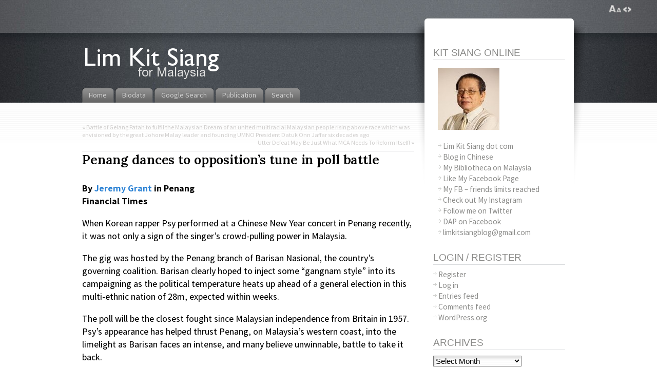

--- FILE ---
content_type: text/html; charset=UTF-8
request_url: https://blog.limkitsiang.com/2013/04/08/penang-dances-to-oppositions-tune-in-poll-battle/
body_size: 22264
content:
<!DOCTYPE html PUBLIC "-//W3C//DTD XHTML 1.1//EN" "http://www.w3.org/TR/xhtml11/DTD/xhtml11.dtd">
<html xmlns="http://www.w3.org/1999/xhtml" >

<head profile="http://gmpg.org/xfn/11">
<!-- Google Tag Manager -->
<script type="525917581900a2b94b2601e9-text/javascript">(function(w,d,s,l,i){w[l]=w[l]||[];w[l].push({'gtm.start':
new Date().getTime(),event:'gtm.js'});var f=d.getElementsByTagName(s)[0],
j=d.createElement(s),dl=l!='dataLayer'?'&l='+l:'';j.async=true;j.src=
'https://www.googletagmanager.com/gtm.js?id='+i+dl;f.parentNode.insertBefore(j,f);
})(window,document,'script','dataLayer','GTM-NXGCF6L');</script>
<!-- End Google Tag Manager -->
<meta name="google-site-verification" content="bBxPENwkdKW95jNiYWZYgrcRUaQ00lOl5WWaHlvd_NM" />
<META name="y_key" content="fa715af9fde41ab7">
<meta http-equiv="Content-Type" content="text/html; charset=UTF-8" />



<title>Penang dances to opposition’s tune in poll battle &laquo; Lim Kit Siang</title>

<link rel="alternate" type="application/rss+xml" title="Lim Kit Siang RSS Feed" href="https://blog.limkitsiang.com/feed/" />
<link rel="alternate" type="application/atom+xml" title="Lim Kit Siang Atom Feed" href="https://blog.limkitsiang.com/feed/atom/" />
<link rel="pingback" href="https://blog.limkitsiang.com/xmlrpc.php" />
<link rel="shortcut icon" href="https://blog.limkitsiang.com/wp-content/themes/fusion-3.1/favicon.ico" />
<link rel="alternate" href="https://cblog.limkitsiang.com/" hreflang="zh-my" />



<style type="text/css" media="all">
a, a:hover{ color: #ed1f24; }
a:hover{ background: #ed1f24;
  color: #fff; } 

blockquote{
  background: transparent url(/wp-content/themes/fusion-3.1/images/blockquote.png) no-repeat left top;
  margin: 10px 65px 10px 10px;
  padding: 20px 20px 10px 10px;
  font-style: italic;
  color: #0B0B0B
/*  color: #939494; */
}

blockquote.noitalics{
  background: transparent url(/wp-content/themes/fusion-3.1/images/blockquote.png) no-repeat left top;
  margin: 10px 65px 10px 10px;
  padding: 20px 20px 10px 10px;
  font-style: normal;
  color: #0B0B0B
/*  color: #939494; */
}

blockquote p{
  padding: 8px;
  margin: 2px;
  border: 0px;
/*  border: 1px dotted #939494; */
}

.postmetadata{
color : #0B0B0B;
/*  color: #c4c3c1; */
  margin: 1em 0;
}

.rsswidget a{
color: #424242;
}

.postmetadata a{
  color: #424242;
}

.postmetadata a:hover{
  background: none;
  color:#ed1f24;
}


/* comments */

ol#comments, ol#comments li,
ol#trackbacks, ol#trackbacks li{
  list-style-type: none;
  padding: 0;
  margin: 0;
}

ol#comments ul.children, ol#trackbacks ul.children{
  margin: 0;
  padding: 0;
}

li.comment{
  background: transparent url(/wp-content/themes/fusion-3.1/images/comment-div-bg.png) repeat-y left bottom;
  list-style-position: outside; /* ie 7 bugfix */
  display: block;
  position: relative;
  min-height: 110px;
}

li.comment .wrap{
  background: transparent url(/wp-content/themes/fusion-3.1/images/comment-div-start.png) no-repeat left top;
  min-height:110px;
  height:auto !important; /* ie6 ignores it */
  height:110px; /* fix */
}

li.comment.with-avatars{ background-position: 96px bottom; }
li.comment.with-avatars .wrap{ background-position: 96px top; }

/* gravatar */
li.comment .avatar{
  float: left;
  width: auto !important;
  padding-top:6px;
  padding-left: 8px;
}

li.comment .avatar img{
  padding: 3px;
  margin: 4px 10px;
  border: 1px solid #E7E8E6;
  border-radius: 4px;
  -moz-border-radius: 4px;
}

li.comment .details{ display: block; margin-left: 12px; }
li.comment.with-avatars .details{ margin-left: 108px;}

li.comment .details .head{
  background: #A4A4A4 url(/wp-content/themes/fusion-3.1/images/postinfo-bg.gif) repeat-x left bottom;
  padding: 2px 10px;
  margin: 0;
  display: block;
  color: #1C1C1C;
}

li.comment .details.admincomment .head{
  background: #59b2e4 url(/wp-content/themes/fusion-3.1/images/postinfo-bg-admin.gif) repeat-x left bottom;
  color: #fff;
}

li.comment .details.admincomment .head a{ color: #fff; }
li.comment .details.admincomment .head a:hover{ background: none; color: #fcb722; }


/* comment rate links, pligg only */

span.rate{
  right: 8px;
  position: absolute;
}

span.rate a.karma{
  font-family: "Arial Black", Helvetica, Sans, FreeSans, Jamrul, Garuda, Kalimati;
  font-weight: bold;
  font-size: 110%;
  text-decoration: none;
  padding: 0;
}

span.rate a.karma.negative{ color:#ed2124; }
span.rate a.karma.positive{ color:#6fb23c; }

span.rate a.karma:hover{
  background: none;
}

span.rate a.ratelink{
  padding: 4px;
  text-decoration: none;
}

span.rate a.ratelink.up{ background: transparent url(/wp-content/themes/fusion-3.1/images/thumb-up.gif) no-repeat left center;      }
span.rate a.ratelink.down{ background: transparent url(/wp-content/themes/fusion-3.1/images/thumb-down.gif) no-repeat left center;      }

li.comment .details .text{
  background: transparent url(/wp-content/themes/fusion-3.1/images/comment-bg.png) repeat-x left top;
  padding: .3em .8em;
  margin-top: 3px;
  min-height: 64px;
  font-size: 90%;
  color: #151515;
}

li.comment .details.admincomment .text{
  background: #f0f0f0 url(/wp-content/themes/fusion-3.1/images/comment-bg-admin.png) repeat-x left top;
}

div.act{
  position: absolute;
  display: none;
  right: 0;
  top: 0;
  margin-top: 50px;
  font-size: 110%;
  text-transform: uppercase;
}

span.button a{
  background: transparent url(/wp-content/themes/fusion-3.1/images/button-bg.png) no-repeat right top;
  display: block;
  height: 31px;
  float: left;
  margin-right: 3px;
  cursor: pointer;
}

span.button a span{
  float: left;
  height: 31px;
  display: block;
  padding: 0 10px 0 25px;
}

span.quote a span{ background: transparent url(/wp-content/themes/fusion-3.1/images/button-quote.png) no-repeat left top; }
span.reply a span{ background: transparent url(/wp-content/themes/fusion-3.1/images/button-reply.png) no-repeat left top; }
span.submit a span{ background: transparent url(/wp-content/themes/fusion-3.1/images/button-submit.png) no-repeat left top; }

span.button a span span{
  background: none;
  display: block;
  padding: 6px 10px 0px 10px;
  height: auto;
}

span.button a:hover{ background-position: right bottom; }
span.button a:hover span{ background-position: left bottom; }

#sidebar .widget h2.title,
#sidebar2 .widget h2.title{
   background: transparent url(/wp-content/themes/fusion-3.1/images/div-h2.gif) repeat-x left bottom;
   color: #585858;
   padding-bottom: 2px;
   font-size: 125%;
   margin-bottom: .4em;
}

#sidebar li.linkcat h2.title,
#sidebar2 li.linkcat h2.title{
   background: transparent url(/wp-content/themes/fusion-3.1/images/div-h2.gif) repeat-x left bottom;
   color: #585858;
   padding-bottom: 2px;
   text-align: right;
   font-style: italic;
   font-size: 115%;
}


#sidebar li.linkcat a, #sidebar2 li.linkcat a,
.widget.widget_links ul li a, .widget.widget_meta ul li a, .widget.widget_categories ul li a, .widget.widget_archive ul li a, .widget.widget_pages ul li a, .widget.widget_recent_entries ul li a{
   color: #585858;
   text-decoration: none;
   margin-left: 10px;
   display: inline-block;
}

#sidebar li.linkcat a:hover, #sidebar2 li.linkcat a:hover,
.widget.widget_links ul li a:hover, .widget.widget_meta ul li a:hover, .widget.widget_categories ul li a:hover, .widget.widget_archive ul li a:hover, .widget.widget_pages ul li a:hover, .widget.widget_recent_entries ul li a:hover{
   color:#ed1f24;
   background: none;
   text-decoration: none;
   font-size: 1em;
}


.navigation a{
  text-decoration: none;
  color: #000000;
}

.navigation a:hover{
  background: none;
  color:#ed1f24;
}</style>


<!--[if lte IE 6]>
<script type="text/javascript">
/* <![CDATA[ */
   blankimgpath = 'https://blog.limkitsiang.com/wp-content/themes/fusion-3.1/images/blank.gif';
 /* ]]> */
</script>
<style type="text/css" media="screen">
  @import "https://blog.limkitsiang.com/wp-content/themes/fusion-3.1/ie6.css";
  body{ behavior:url("https://blog.limkitsiang.com/wp-content/themes/fusion-3.1/js/ie6hoverfix.htc"); }
  img{ behavior: url("https://blog.limkitsiang.com/wp-content/themes/fusion-3.1/js/ie6pngfix.htc"); }
</style>
<![endif]-->


<script async src="https://blog.limkitsiang.com/wp-content/themes/fusion-3.1/js/jquery-3.1.1.min.js " type="525917581900a2b94b2601e9-text/javascript"></script>
<script async src="https://blog.limkitsiang.com/wp-content/themes/fusion-3.1/js/jquery-migrate-3.0.0.min.js " type="525917581900a2b94b2601e9-text/javascript"></script>
<script async src="https://blog.limkitsiang.com/wp-content/themes/fusion-3.1/js/fusion-min.js" type="525917581900a2b94b2601e9-text/javascript"></script>


<meta name='robots' content='max-image-preview:large' />

<!-- Start Of Social Graph Protocol Meta Data -->
<meta property="og:locale" content="en_US" />
<meta property="og:type" content="article" />
<meta property="og:description" content="By Jeremy Grant in PenangFinancial TimesWhen Korean rapper Psy performed at a Chinese New Year concert in Penang recently, it was not only a sign" />
<meta property="og:title" content="Penang dances to opposition’s tune in poll battle" />
<meta property="og:url" content="https://blog.limkitsiang.com/2013/04/08/penang-dances-to-oppositions-tune-in-poll-battle/" />
<meta property="og:site_name" content="Lim Kit Siang" />
<meta property="fb:admins" content="508225317" />
<!-- End Of Social Graph Protocol Meta Data -->
<link rel='dns-prefetch' href='//fonts.googleapis.com' />
<link rel="alternate" type="application/rss+xml" title="Lim Kit Siang &raquo; Penang dances to opposition’s tune in poll battle Comments Feed" href="https://blog.limkitsiang.com/2013/04/08/penang-dances-to-oppositions-tune-in-poll-battle/feed/" />
<link rel="alternate" title="oEmbed (JSON)" type="application/json+oembed" href="https://blog.limkitsiang.com/wp-json/oembed/1.0/embed?url=https%3A%2F%2Fblog.limkitsiang.com%2F2013%2F04%2F08%2Fpenang-dances-to-oppositions-tune-in-poll-battle%2F" />
<link rel="alternate" title="oEmbed (XML)" type="text/xml+oembed" href="https://blog.limkitsiang.com/wp-json/oembed/1.0/embed?url=https%3A%2F%2Fblog.limkitsiang.com%2F2013%2F04%2F08%2Fpenang-dances-to-oppositions-tune-in-poll-battle%2F&#038;format=xml" />
<style id='wp-img-auto-sizes-contain-inline-css' type='text/css'>
img:is([sizes=auto i],[sizes^="auto," i]){contain-intrinsic-size:3000px 1500px}
/*# sourceURL=wp-img-auto-sizes-contain-inline-css */
</style>
<style id='wp-emoji-styles-inline-css' type='text/css'>

	img.wp-smiley, img.emoji {
		display: inline !important;
		border: none !important;
		box-shadow: none !important;
		height: 1em !important;
		width: 1em !important;
		margin: 0 0.07em !important;
		vertical-align: -0.1em !important;
		background: none !important;
		padding: 0 !important;
	}
/*# sourceURL=wp-emoji-styles-inline-css */
</style>
<style id='wp-block-library-inline-css' type='text/css'>
:root{--wp-block-synced-color:#7a00df;--wp-block-synced-color--rgb:122,0,223;--wp-bound-block-color:var(--wp-block-synced-color);--wp-editor-canvas-background:#ddd;--wp-admin-theme-color:#007cba;--wp-admin-theme-color--rgb:0,124,186;--wp-admin-theme-color-darker-10:#006ba1;--wp-admin-theme-color-darker-10--rgb:0,107,160.5;--wp-admin-theme-color-darker-20:#005a87;--wp-admin-theme-color-darker-20--rgb:0,90,135;--wp-admin-border-width-focus:2px}@media (min-resolution:192dpi){:root{--wp-admin-border-width-focus:1.5px}}.wp-element-button{cursor:pointer}:root .has-very-light-gray-background-color{background-color:#eee}:root .has-very-dark-gray-background-color{background-color:#313131}:root .has-very-light-gray-color{color:#eee}:root .has-very-dark-gray-color{color:#313131}:root .has-vivid-green-cyan-to-vivid-cyan-blue-gradient-background{background:linear-gradient(135deg,#00d084,#0693e3)}:root .has-purple-crush-gradient-background{background:linear-gradient(135deg,#34e2e4,#4721fb 50%,#ab1dfe)}:root .has-hazy-dawn-gradient-background{background:linear-gradient(135deg,#faaca8,#dad0ec)}:root .has-subdued-olive-gradient-background{background:linear-gradient(135deg,#fafae1,#67a671)}:root .has-atomic-cream-gradient-background{background:linear-gradient(135deg,#fdd79a,#004a59)}:root .has-nightshade-gradient-background{background:linear-gradient(135deg,#330968,#31cdcf)}:root .has-midnight-gradient-background{background:linear-gradient(135deg,#020381,#2874fc)}:root{--wp--preset--font-size--normal:16px;--wp--preset--font-size--huge:42px}.has-regular-font-size{font-size:1em}.has-larger-font-size{font-size:2.625em}.has-normal-font-size{font-size:var(--wp--preset--font-size--normal)}.has-huge-font-size{font-size:var(--wp--preset--font-size--huge)}.has-text-align-center{text-align:center}.has-text-align-left{text-align:left}.has-text-align-right{text-align:right}.has-fit-text{white-space:nowrap!important}#end-resizable-editor-section{display:none}.aligncenter{clear:both}.items-justified-left{justify-content:flex-start}.items-justified-center{justify-content:center}.items-justified-right{justify-content:flex-end}.items-justified-space-between{justify-content:space-between}.screen-reader-text{border:0;clip-path:inset(50%);height:1px;margin:-1px;overflow:hidden;padding:0;position:absolute;width:1px;word-wrap:normal!important}.screen-reader-text:focus{background-color:#ddd;clip-path:none;color:#444;display:block;font-size:1em;height:auto;left:5px;line-height:normal;padding:15px 23px 14px;text-decoration:none;top:5px;width:auto;z-index:100000}html :where(.has-border-color){border-style:solid}html :where([style*=border-top-color]){border-top-style:solid}html :where([style*=border-right-color]){border-right-style:solid}html :where([style*=border-bottom-color]){border-bottom-style:solid}html :where([style*=border-left-color]){border-left-style:solid}html :where([style*=border-width]){border-style:solid}html :where([style*=border-top-width]){border-top-style:solid}html :where([style*=border-right-width]){border-right-style:solid}html :where([style*=border-bottom-width]){border-bottom-style:solid}html :where([style*=border-left-width]){border-left-style:solid}html :where(img[class*=wp-image-]){height:auto;max-width:100%}:where(figure){margin:0 0 1em}html :where(.is-position-sticky){--wp-admin--admin-bar--position-offset:var(--wp-admin--admin-bar--height,0px)}@media screen and (max-width:600px){html :where(.is-position-sticky){--wp-admin--admin-bar--position-offset:0px}}

/*# sourceURL=wp-block-library-inline-css */
</style><style id='global-styles-inline-css' type='text/css'>
:root{--wp--preset--aspect-ratio--square: 1;--wp--preset--aspect-ratio--4-3: 4/3;--wp--preset--aspect-ratio--3-4: 3/4;--wp--preset--aspect-ratio--3-2: 3/2;--wp--preset--aspect-ratio--2-3: 2/3;--wp--preset--aspect-ratio--16-9: 16/9;--wp--preset--aspect-ratio--9-16: 9/16;--wp--preset--color--black: #000000;--wp--preset--color--cyan-bluish-gray: #abb8c3;--wp--preset--color--white: #ffffff;--wp--preset--color--pale-pink: #f78da7;--wp--preset--color--vivid-red: #cf2e2e;--wp--preset--color--luminous-vivid-orange: #ff6900;--wp--preset--color--luminous-vivid-amber: #fcb900;--wp--preset--color--light-green-cyan: #7bdcb5;--wp--preset--color--vivid-green-cyan: #00d084;--wp--preset--color--pale-cyan-blue: #8ed1fc;--wp--preset--color--vivid-cyan-blue: #0693e3;--wp--preset--color--vivid-purple: #9b51e0;--wp--preset--gradient--vivid-cyan-blue-to-vivid-purple: linear-gradient(135deg,rgb(6,147,227) 0%,rgb(155,81,224) 100%);--wp--preset--gradient--light-green-cyan-to-vivid-green-cyan: linear-gradient(135deg,rgb(122,220,180) 0%,rgb(0,208,130) 100%);--wp--preset--gradient--luminous-vivid-amber-to-luminous-vivid-orange: linear-gradient(135deg,rgb(252,185,0) 0%,rgb(255,105,0) 100%);--wp--preset--gradient--luminous-vivid-orange-to-vivid-red: linear-gradient(135deg,rgb(255,105,0) 0%,rgb(207,46,46) 100%);--wp--preset--gradient--very-light-gray-to-cyan-bluish-gray: linear-gradient(135deg,rgb(238,238,238) 0%,rgb(169,184,195) 100%);--wp--preset--gradient--cool-to-warm-spectrum: linear-gradient(135deg,rgb(74,234,220) 0%,rgb(151,120,209) 20%,rgb(207,42,186) 40%,rgb(238,44,130) 60%,rgb(251,105,98) 80%,rgb(254,248,76) 100%);--wp--preset--gradient--blush-light-purple: linear-gradient(135deg,rgb(255,206,236) 0%,rgb(152,150,240) 100%);--wp--preset--gradient--blush-bordeaux: linear-gradient(135deg,rgb(254,205,165) 0%,rgb(254,45,45) 50%,rgb(107,0,62) 100%);--wp--preset--gradient--luminous-dusk: linear-gradient(135deg,rgb(255,203,112) 0%,rgb(199,81,192) 50%,rgb(65,88,208) 100%);--wp--preset--gradient--pale-ocean: linear-gradient(135deg,rgb(255,245,203) 0%,rgb(182,227,212) 50%,rgb(51,167,181) 100%);--wp--preset--gradient--electric-grass: linear-gradient(135deg,rgb(202,248,128) 0%,rgb(113,206,126) 100%);--wp--preset--gradient--midnight: linear-gradient(135deg,rgb(2,3,129) 0%,rgb(40,116,252) 100%);--wp--preset--font-size--small: 13px;--wp--preset--font-size--medium: 20px;--wp--preset--font-size--large: 36px;--wp--preset--font-size--x-large: 42px;--wp--preset--spacing--20: 0.44rem;--wp--preset--spacing--30: 0.67rem;--wp--preset--spacing--40: 1rem;--wp--preset--spacing--50: 1.5rem;--wp--preset--spacing--60: 2.25rem;--wp--preset--spacing--70: 3.38rem;--wp--preset--spacing--80: 5.06rem;--wp--preset--shadow--natural: 6px 6px 9px rgba(0, 0, 0, 0.2);--wp--preset--shadow--deep: 12px 12px 50px rgba(0, 0, 0, 0.4);--wp--preset--shadow--sharp: 6px 6px 0px rgba(0, 0, 0, 0.2);--wp--preset--shadow--outlined: 6px 6px 0px -3px rgb(255, 255, 255), 6px 6px rgb(0, 0, 0);--wp--preset--shadow--crisp: 6px 6px 0px rgb(0, 0, 0);}:where(.is-layout-flex){gap: 0.5em;}:where(.is-layout-grid){gap: 0.5em;}body .is-layout-flex{display: flex;}.is-layout-flex{flex-wrap: wrap;align-items: center;}.is-layout-flex > :is(*, div){margin: 0;}body .is-layout-grid{display: grid;}.is-layout-grid > :is(*, div){margin: 0;}:where(.wp-block-columns.is-layout-flex){gap: 2em;}:where(.wp-block-columns.is-layout-grid){gap: 2em;}:where(.wp-block-post-template.is-layout-flex){gap: 1.25em;}:where(.wp-block-post-template.is-layout-grid){gap: 1.25em;}.has-black-color{color: var(--wp--preset--color--black) !important;}.has-cyan-bluish-gray-color{color: var(--wp--preset--color--cyan-bluish-gray) !important;}.has-white-color{color: var(--wp--preset--color--white) !important;}.has-pale-pink-color{color: var(--wp--preset--color--pale-pink) !important;}.has-vivid-red-color{color: var(--wp--preset--color--vivid-red) !important;}.has-luminous-vivid-orange-color{color: var(--wp--preset--color--luminous-vivid-orange) !important;}.has-luminous-vivid-amber-color{color: var(--wp--preset--color--luminous-vivid-amber) !important;}.has-light-green-cyan-color{color: var(--wp--preset--color--light-green-cyan) !important;}.has-vivid-green-cyan-color{color: var(--wp--preset--color--vivid-green-cyan) !important;}.has-pale-cyan-blue-color{color: var(--wp--preset--color--pale-cyan-blue) !important;}.has-vivid-cyan-blue-color{color: var(--wp--preset--color--vivid-cyan-blue) !important;}.has-vivid-purple-color{color: var(--wp--preset--color--vivid-purple) !important;}.has-black-background-color{background-color: var(--wp--preset--color--black) !important;}.has-cyan-bluish-gray-background-color{background-color: var(--wp--preset--color--cyan-bluish-gray) !important;}.has-white-background-color{background-color: var(--wp--preset--color--white) !important;}.has-pale-pink-background-color{background-color: var(--wp--preset--color--pale-pink) !important;}.has-vivid-red-background-color{background-color: var(--wp--preset--color--vivid-red) !important;}.has-luminous-vivid-orange-background-color{background-color: var(--wp--preset--color--luminous-vivid-orange) !important;}.has-luminous-vivid-amber-background-color{background-color: var(--wp--preset--color--luminous-vivid-amber) !important;}.has-light-green-cyan-background-color{background-color: var(--wp--preset--color--light-green-cyan) !important;}.has-vivid-green-cyan-background-color{background-color: var(--wp--preset--color--vivid-green-cyan) !important;}.has-pale-cyan-blue-background-color{background-color: var(--wp--preset--color--pale-cyan-blue) !important;}.has-vivid-cyan-blue-background-color{background-color: var(--wp--preset--color--vivid-cyan-blue) !important;}.has-vivid-purple-background-color{background-color: var(--wp--preset--color--vivid-purple) !important;}.has-black-border-color{border-color: var(--wp--preset--color--black) !important;}.has-cyan-bluish-gray-border-color{border-color: var(--wp--preset--color--cyan-bluish-gray) !important;}.has-white-border-color{border-color: var(--wp--preset--color--white) !important;}.has-pale-pink-border-color{border-color: var(--wp--preset--color--pale-pink) !important;}.has-vivid-red-border-color{border-color: var(--wp--preset--color--vivid-red) !important;}.has-luminous-vivid-orange-border-color{border-color: var(--wp--preset--color--luminous-vivid-orange) !important;}.has-luminous-vivid-amber-border-color{border-color: var(--wp--preset--color--luminous-vivid-amber) !important;}.has-light-green-cyan-border-color{border-color: var(--wp--preset--color--light-green-cyan) !important;}.has-vivid-green-cyan-border-color{border-color: var(--wp--preset--color--vivid-green-cyan) !important;}.has-pale-cyan-blue-border-color{border-color: var(--wp--preset--color--pale-cyan-blue) !important;}.has-vivid-cyan-blue-border-color{border-color: var(--wp--preset--color--vivid-cyan-blue) !important;}.has-vivid-purple-border-color{border-color: var(--wp--preset--color--vivid-purple) !important;}.has-vivid-cyan-blue-to-vivid-purple-gradient-background{background: var(--wp--preset--gradient--vivid-cyan-blue-to-vivid-purple) !important;}.has-light-green-cyan-to-vivid-green-cyan-gradient-background{background: var(--wp--preset--gradient--light-green-cyan-to-vivid-green-cyan) !important;}.has-luminous-vivid-amber-to-luminous-vivid-orange-gradient-background{background: var(--wp--preset--gradient--luminous-vivid-amber-to-luminous-vivid-orange) !important;}.has-luminous-vivid-orange-to-vivid-red-gradient-background{background: var(--wp--preset--gradient--luminous-vivid-orange-to-vivid-red) !important;}.has-very-light-gray-to-cyan-bluish-gray-gradient-background{background: var(--wp--preset--gradient--very-light-gray-to-cyan-bluish-gray) !important;}.has-cool-to-warm-spectrum-gradient-background{background: var(--wp--preset--gradient--cool-to-warm-spectrum) !important;}.has-blush-light-purple-gradient-background{background: var(--wp--preset--gradient--blush-light-purple) !important;}.has-blush-bordeaux-gradient-background{background: var(--wp--preset--gradient--blush-bordeaux) !important;}.has-luminous-dusk-gradient-background{background: var(--wp--preset--gradient--luminous-dusk) !important;}.has-pale-ocean-gradient-background{background: var(--wp--preset--gradient--pale-ocean) !important;}.has-electric-grass-gradient-background{background: var(--wp--preset--gradient--electric-grass) !important;}.has-midnight-gradient-background{background: var(--wp--preset--gradient--midnight) !important;}.has-small-font-size{font-size: var(--wp--preset--font-size--small) !important;}.has-medium-font-size{font-size: var(--wp--preset--font-size--medium) !important;}.has-large-font-size{font-size: var(--wp--preset--font-size--large) !important;}.has-x-large-font-size{font-size: var(--wp--preset--font-size--x-large) !important;}
/*# sourceURL=global-styles-inline-css */
</style>

<style id='classic-theme-styles-inline-css' type='text/css'>
/*! This file is auto-generated */
.wp-block-button__link{color:#fff;background-color:#32373c;border-radius:9999px;box-shadow:none;text-decoration:none;padding:calc(.667em + 2px) calc(1.333em + 2px);font-size:1.125em}.wp-block-file__button{background:#32373c;color:#fff;text-decoration:none}
/*# sourceURL=/wp-includes/css/classic-themes.min.css */
</style>
<link crossorigin="anonymous" rel='stylesheet' id='googlefonts-css' href='https://fonts.googleapis.com/css?family=Open+Sans:300,300italic,400,regularitalic,600,600italic,700,700italic,800,800italic|EB+Garamond:400|Droid+Serif:400,400italic,700,700italic|Source+Sans+Pro:400' type='text/css' media='all' />
<link rel='stylesheet' id='addthis_all_pages-css' href='https://blog.limkitsiang.com/wp-content/plugins/addthis/frontend/build/addthis_wordpress_public.min.css?ver=6.9' type='text/css' media='all' />
<link rel="https://api.w.org/" href="https://blog.limkitsiang.com/wp-json/" /><link rel="alternate" title="JSON" type="application/json" href="https://blog.limkitsiang.com/wp-json/wp/v2/posts/23244" /><link rel="EditURI" type="application/rsd+xml" title="RSD" href="https://blog.limkitsiang.com/xmlrpc.php?rsd" />
<meta name="generator" content="WordPress 6.9" />
<link rel="canonical" href="https://blog.limkitsiang.com/2013/04/08/penang-dances-to-oppositions-tune-in-poll-battle/" />
<link rel='shortlink' href="https://goo.gl/XJ2LZ" />
		<meta property="fb:pages" content="35787761072" />
					<meta property="ia:markup_url" content="https://blog.limkitsiang.com/2013/04/08/penang-dances-to-oppositions-tune-in-poll-battle/?ia_markup=1" />
					<link rel="amphtml" href="https://blog.limkitsiang.com/2013/04/08/penang-dances-to-oppositions-tune-in-poll-battle/?amp_markup=1">
		

<!-- This site is optimized with the Schema plugin v1.7.9.6 - https://schema.press -->
<script type="application/ld+json">{"@context":"https:\/\/schema.org\/","@type":"BlogPosting","mainEntityOfPage":{"@type":"WebPage","@id":"https:\/\/blog.limkitsiang.com\/2013\/04\/08\/penang-dances-to-oppositions-tune-in-poll-battle\/"},"url":"https:\/\/blog.limkitsiang.com\/2013\/04\/08\/penang-dances-to-oppositions-tune-in-poll-battle\/","headline":"Penang dances to opposition’s tune in poll battle","datePublished":"2013-04-08T19:30:03+08:00","dateModified":"2013-04-08T19:30:42+08:00","publisher":{"@type":"Organization","@id":"https:\/\/blog.limkitsiang.com\/#organization","name":"Lim Kit Siang","logo":{"@type":"ImageObject","url":"https:\/\/blog.limkitsiang.com\/wp-content\/images\/LKS_fb_ia_logo.png","width":600,"height":60}},"articleSection":"Penang","description":"By Jeremy Grant in Penang Financial Times When Korean rapper Psy performed at a Chinese New Year concert in Penang recently, it was not only a sign of the singer’s crowd-pulling power in Malaysia. The gig was hosted by the Penang branch of Barisan Nasional, the country’s governing coalition.","author":{"@type":"Person","name":"Kit","url":"https:\/\/blog.limkitsiang.com\/author\/kit-2\/","description":"DAP Parliamentary Leader and MP for Gelang Patah","image":{"@type":"ImageObject","url":"https:\/\/secure.gravatar.com\/avatar\/1b19bdcebbf7e869f198c0ed1ba4f656a06192e497ed05cfd21646d24513d0a0?s=96&d=blank&r=g","height":96,"width":96},"sameAs":["https:\/\/blog.limkitsiang.com"]}}</script>

<style type='text/css' media='screen'>
	body{ font-family:"Open Sans", arial, sans-serif;}
	h1{ font-family:"EB Garamond", arial, sans-serif;}
	h2{ font-family:"EB Garamond", arial, sans-serif;}
	h3{ font-family:"EB Garamond", arial, sans-serif;}
	h4{ font-family:"EB Garamond", arial, sans-serif;}
	h5{ font-family:"EB Garamond", arial, sans-serif;}
	h6{ font-family:"EB Garamond", arial, sans-serif;}
	blockquote{ font-family:"Droid Serif", arial, sans-serif;}
	li{ font-family:"Source Sans Pro", arial, sans-serif;}
</style>
<!-- fonts delivered by Wordpress Google Fonts, a plugin by Adrian3.com --><link rel="amphtml" href="https://blog.limkitsiang.com/2013/04/08/penang-dances-to-oppositions-tune-in-poll-battle/amp/"><script data-cfasync="false" type="text/javascript">if (window.addthis_product === undefined) { window.addthis_product = "wpp"; } if (window.wp_product_version === undefined) { window.wp_product_version = "wpp-6.2.7"; } if (window.addthis_share === undefined) { window.addthis_share = {"passthrough":{"twitter":{"via":"limkitsiang"}}}; } if (window.addthis_config === undefined) { window.addthis_config = {"data_track_clickback":false,"data_ga_property":"UA-5065352-1","data_ga_social":true,"ui_language":"en","ui_atversion":"300"}; } if (window.addthis_plugin_info === undefined) { window.addthis_plugin_info = {"info_status":"enabled","cms_name":"WordPress","plugin_name":"Share Buttons by AddThis","plugin_version":"6.2.7","plugin_mode":"AddThis","anonymous_profile_id":"wp-a4050503229b904a099e29e859b549a3","page_info":{"template":"posts","post_type":""},"sharing_enabled_on_post_via_metabox":false}; } 
                    (function() {
                      var first_load_interval_id = setInterval(function () {
                        if (typeof window.addthis !== 'undefined') {
                          window.clearInterval(first_load_interval_id);
                          if (typeof window.addthis_layers !== 'undefined' && Object.getOwnPropertyNames(window.addthis_layers).length > 0) {
                            window.addthis.layers(window.addthis_layers);
                          }
                          if (Array.isArray(window.addthis_layers_tools)) {
                            for (i = 0; i < window.addthis_layers_tools.length; i++) {
                              window.addthis.layers(window.addthis_layers_tools[i]);
                            }
                          }
                        }
                     },1000)
                    }());
                </script> <script data-cfasync="false" type="text/javascript" src="https://s7.addthis.com/js/300/addthis_widget.js#pubid=ra-54eee6f712a94da2" async="async"></script>
<link rel="stylesheet" type="text/css" href="/wp-content/themes/fusion-3.1/css/style_001.css?id=649664722">

<script type="525917581900a2b94b2601e9-text/javascript">
/* <![CDATA[ */
 jQuery(document).ready(function(){
  // body .safari class
 // if (jQuery.browser.safari) jQuery('body').addClass('safari');

  // layout controls
     jQuery("#layoutcontrol a").click(function() {
     switch (jQuery(this).attr("class")) {
	   case 'setFont' : setFontSize();	break;
	   case 'setLiquid'	: setPageWidth();	break;
	 }
	 return false;
    });
   // set the font size from cookie
   var font_size = jQuery.cookie('fontSize');
   if (font_size == '.70em') { jQuery('body').css("font-size",".70em"); }
   if (font_size == '.95em') { jQuery('body').css("font-size",".95em"); }
   if (font_size == '.75em') { jQuery('body').css("font-size",".75em"); }

   // set the page width from cookie
   var page_width = jQuery.cookie('pageWidth');
   if (page_width) jQuery('#page').css('width', page_width);
  
  jQuery('#post-extra-content').minitabs(333, 'slide');

  /*if (document.all && !window.opera && !window.XMLHttpRequest && jQuery.browser.msie) { var isIE6 = true; }
  else { var isIE6 = false;} ;
  jQuery.browser.msie6 = isIE6;
  if (!isIE6) {
    initTooltips({
		timeout: 6000
   });
  }*/
  tabmenudropdowns();

  // some jquery effects...
  jQuery('#sidebar ul.nav li ul li a').mouseover(function () {
   	jQuery(this).animate({ marginLeft: "4px" }, 100 );
  });
  jQuery('#sidebar ul.nav li ul li a').mouseout(function () {
    jQuery(this).animate({ marginLeft: "0px" }, 100 );
  });
  // scroll to top
  jQuery("a#toplink").click(function(){
    jQuery('html').animate({scrollTop:0}, 'slow');
  });

  // set roles on some elements (for accessibility)
  jQuery("#tabs").attr("role","navigation");
  jQuery("#mid-content").attr("role","main");
  jQuery("#sidebar").attr("role","complementary");
  jQuery("#searchform").attr("role","search");

 });

 /* ]]> */
</script>

</head>
<body class="penang-dances-to-oppositions-tune-in-poll-battle">
<!-- Google Tag Manager (noscript) -->
<noscript><iframe src="https://www.googletagmanager.com/ns.html?id=GTM-NXGCF6L"
height="0" width="0" style="display:none;visibility:hidden"></iframe></noscript>
<!-- End Google Tag Manager (noscript) -->
<link rel="stylesheet" href="https://blog.limkitsiang.com/wp-content/themes/fusion-3.1/style-min.css?ver=8.9.2021.15.33">

  <!-- page wrappers (100% width) -->
  <div id="page-wrap1">
    <div id="page-wrap2">
      <!-- page (actual site content, custom width) -->
      <div id="page" class="with-sidebar">

       <!-- main wrapper (side & main) -->
       <div id="main-wrap">
        <!-- mid column wrap -->
    	<div id="mid-wrap">
          <!-- sidebar wrap -->
          <div id="side-wrap">
            <!-- mid column -->
    	    <div id="mid">
              <!-- header -->
              <div id="header">
               


                                <h1 id="title"><a href="https://blog.limkitsiang.com/">&nbsp;&nbsp;&nbsp;&nbsp;&nbsp;&nbsp;&nbsp;&nbsp;&nbsp;&nbsp;&nbsp;&nbsp;&nbsp;&nbsp;&nbsp;&nbsp;&nbsp;&nbsp;&nbsp;&nbsp;&nbsp;&nbsp;&nbsp;&nbsp;&nbsp;</a></h1>
                
                <!-- top tab navigation -->
                <div id="tabs">
                 <ul>
                                     <li id="nav-homelink"><a href="https://blog.limkitsiang.com" title="Click for Home"><span><span>Home</span></span></a></li>
                                   <li class="page_item page-item-2"><a href="https://blog.limkitsiang.com/about/"><span><span>Biodata</span></span></a></li>
<li class="page_item page-item-32288"><a href="https://blog.limkitsiang.com/search-results/"><span><span>Google Search</span></span></a></li>
<li class="page_item page-item-4"><a href="https://blog.limkitsiang.com/publication/"><span><span>Publication</span></span></a></li>
<li class="page_item page-item-36366"><a href="https://blog.limkitsiang.com/search/"><span><span>Search</span></span></a></li>
                 </ul>
                </div>
                <!-- /top tabs -->

              </div><!-- /header -->

  <!-- mid content -->
  <div id="mid-content">
        <div class="navigation">
      <div class="alignleft">&laquo; <a href="https://blog.limkitsiang.com/2013/04/08/[base64]/" rel="prev">Battle of Gelang Patah to fulfil the Malaysian Dream of an united multiracial Malaysian people rising above race which was envisioned by the great Johore Malay leader and founding UMNO President Datuk Onn Jaffar six decades ago</a></div>
      <div class="alignright"><a href="https://blog.limkitsiang.com/2013/04/08/utter-defeat-may-be-just-what-mca-needs-to-reform-itself/" rel="next">Utter Defeat May Be Just What MCA Needs To Reform Itself!</a> &raquo;</div>
      <div class="clear"></div>
    </div>

    <div id="post-23244" class="post-23244 post type-post status-publish format-standard hentry category-penang category-penang-government">
       <h2 class="title">Penang dances to opposition’s tune in poll battle</h2>       <br />
	    <div class="entry">
          <div class="postbody entry clearfix">
	       <div class="at-above-post addthis_tool" data-url="https://blog.limkitsiang.com/2013/04/08/penang-dances-to-oppositions-tune-in-poll-battle/"></div><p><strong>By <a href="https://www.ft.com/cms/s/0/dbfeeb0e-9129-11e2-b839-00144feabdc0.html">Jeremy Grant</a> in Penang<br />
Financial Times</strong></p>
<p>When Korean rapper Psy performed at a Chinese New Year concert in Penang recently, it was not only a sign of the singer’s crowd-pulling power in Malaysia.</p>
<p>The gig was hosted by the Penang branch of Barisan Nasional, the country’s governing coalition. Barisan clearly hoped to inject some “gangnam style” into its campaigning as the political temperature heats up ahead of a general election in this multi-ethnic nation of 28m, expected within weeks.</p>
<p>The poll will be the closest fought since Malaysian independence from Britain in 1957. Psy’s appearance has helped thrust Penang, on Malaysia’s western coast, into the limelight as Barisan faces an intense, and many believe unwinnable, battle to take it back.</p>
<p>For Barisan’s dominant member, the United National Malays Organisation (Umno) of prime minister Najib Razak, Penang was a painful loss at the last election in 2008, when it was snatched by the Democratic Action Party, the opposition’s ethnic Chinese party.<span id="more-23244"></span></p>
<p>That catapulted its leader, Lim Guan Eng, to the post of chief minister. Mr Lim, 52, is no favourite of the ruling coalition in Kuala Lumpur, the federal capital. He twice spent time in jail, once under a now-repealed internal security act in connection with race riots, and again in 1998.</p>
<p>Mr Lim remains one of the opposition’s most effective public speakers, regularly appearing alongside Anwar Ibrahim, leader of the opposition coalition, and making lacerating attacks on the government in a weekly blog.</p>
<p>For Umno, the party of the Malay majority population, this might not matter if Penang was an economic and political backwater. But the state is one of the most developed of Malaysia’s 13 states, with the third largest economy after Selangor and Kuala Lumpur.</p>
<p>Its 1.6m population is dominated by ethnic Chinese, an important constituency because they make up a quarter of the national population. Awkwardly for Barisan as it tries to shore up support wherever it can get it, they have deserted the ruling coalition since the last election amid disappointment that more has not been done to roll back policies favouring majority Malays.</p>
<p>Mr Lim, an economics graduate of Australia’s Monash University and qualified accountant, has managed to turn Penang around, transforming the “Pearl of the Orient” &#8211; as Penang was known in British colonial times &#8211; with little help from the federal authorities.</p>
<p>His track record in Penang is likely to become a valuable tool for the opposition as it campaigns nationally, providing a counter to criticism from Barisan that the opposition’s lack of experience in government means it can’t be trusted with the stewardship of Malaysia.</p>
<p>“Penang is a shining example of economic recovery and doing so in a more or less non-corrupt manner,” says Oh Ei Sun, senior fellow at the S Rajaratnam School of International Studies in Singapore.</p>
<p>In his office, Mr Lim displays toy stuffed cats on a shelf next to official photographs &#8211; a play on an acronym he adopted on taking office. “Our motto is ‘CAT’ &#8211; competency, accountability and transparency,” he says. “We’ve run this state better than they [federal government parties] did for the last 50 years.”</p>
<p>After years of manufacturing decline Penang has not only reversed an exodus of foreign investors to rival locations in Thailand and Vietnam, but has managed to attract more than any other state except Johor, in the south, and Kuala Lumpur.</p>
<p>Foreign investors have committed an average M$5bn (US$1.6bn) a year to projects in Penang since Mr Lim took office. That is a 48 per cent improvement on the amount the state attracted in the five years preceding his term, according to federal government data.</p>
<p>Most of the investment in manufacturing &#8211; which makes up half of Penang’s economy &#8211; goes to electronics. In a sign of Penang’s increasing links to global supply chains, DHL, the express delivery company, last month boosted capacity at its Penang hub by 30 per cent.</p>
<p>Mr Lim attributes some of this success to his efforts to sell Penang as a “basically corruption-free” state. He and his top officials declare their assets annually online – a rarity in Malaysia where the line between personal and government business is often blurred.</p>
<p>“We are the only state in the country that declares our assets publicly,” Mr Lim says. “It’s simple stuff: separation of powers, making sure you have policies on internal controls. You don’t need to be a rocket scientist.”</p>
<p>In Penang city itself, there is evidence of a revival as tourism has flourished. many of the once-crumbling facades of George Town, a district packed with 19th century “shophouses”, are being converted into boutique hotels.</p>
<p>Mr Lim says the revival has happened in spite of an “obstructionist” federal government that refuses to approve funding for infrastructure or expansion of public transport.</p>
<p>Barisan has tried to exploit recent data showing a 73 per cent slump in combined foreign and local manufacturing investment in Penang last year, compared to 2011.</p>
<p>However InvestPenang, an agency that handles inward investment, argues that the fall was partly caused by a global slowdown in the electronics industry.</p>
<p>Barisan has also accused the opposition of going into the election campaign having still not named a shadow cabinet. However Lim says: “Our experiences in Penang have shown that while there was no shadow minister, when the time came we could appoint the [chief] minister &#8211; and do a good job.”</p>
<!-- AddThis Advanced Settings above via filter on the_content --><!-- AddThis Advanced Settings below via filter on the_content --><!-- AddThis Advanced Settings generic via filter on the_content --><!-- AddThis Share Buttons above via filter on the_content --><!-- AddThis Share Buttons below via filter on the_content --><div class="at-below-post addthis_tool" data-url="https://blog.limkitsiang.com/2013/04/08/penang-dances-to-oppositions-tune-in-poll-battle/"></div><!-- AddThis Share Buttons generic via filter on the_content -->          </div>
                    
          <p class="postmetadata alt">
			<small>
                This entry was posted on Monday, 8 April 2013, 7:30 pm and is filed under <a href="https://blog.limkitsiang.com/category/penang/" rel="category tag">Penang</a>, <a href="https://blog.limkitsiang.com/category/penang-government/" rel="category tag">Penang Government</a>. You can follow any responses to this entry through <a href="https://blog.limkitsiang.com/2013/04/08/penang-dances-to-oppositions-tune-in-poll-battle/feed/" title="RSS 2.0">RSS 2.0</a>.                &nbsp;                            </small>
		  </p>
<p></p>


	   </div>
    </div>
	

<div id="post-extra-content">
      <!-- comments and trackback tabs -->
    <ul class="secondary-tabs">
      <li><a href="#tab-1"><span><span>Comments (5)</span></span></a></li>
                </ul>
    <!-- /comments and trackback tabs -->
    <!-- comments -->
  <div id="tab-1">
   <ol id="comments">
     <!-- comment entry -->
	<li class="comment byuser comment-author-winston even thread-even depth-1" id="comment-277103">
      <div class="wrap tiptrigger">
              <div class="details regularcomment">
        <p class="head">
         <span class="info">
          <a href="#comment-277103">#1</a> by <b id="commentauthor-277103">Winston</b> on Monday, 8 April 2013 - 8:20 pm         </span>
        </p>
        <!-- comment contents -->
        <div class="text">
		 		 <div id="commentbody-277103">
          <p>“Our experiences in Penang have shown that while there was no shadow minister, when the time came we could appoint the [chief] minister – and do a good job.”- End of quote</p>
<p>Well said, LGE!<br />
A good rebuttal!!<br />
Without corruption or scams, what the state makes or saved will go back to benefit the people!!<br />
That&#8217;s what good governance is all about!<br />
Not like the scums in the ruling party who go all out to grab everything for themselves and nothing for the people!</p>
         </div>
       </div>
       <!-- /comment contents -->
       </div>
   	   <div class="act tip">
                 		 
		 		 
	     <span class="button reply"><a rel="nofollow" class="comment-reply-login" href="https://blog.limkitsiang.com/wp-login.php?redirect_to=https%3A%2F%2Fblog.limkitsiang.com%2F2013%2F04%2F08%2Fpenang-dances-to-oppositions-tune-in-poll-battle%2F">Log in to Reply</a></span>
                  <span class="button quote"><a title="Quote" href="javascript:void(0);" onclick="if (!window.__cfRLUnblockHandlers) return false; MGJS_CMT.quote('commentauthor-277103', 'comment-277103', 'commentbody-277103', 'comment');" data-cf-modified-525917581900a2b94b2601e9-=""><span><span>Quote</span></span></a></span>
                	   </div>
      </div>
</li><!-- #comment-## -->
 <!-- comment entry -->
	<li class="comment byuser comment-author-cinaindiamelayubersatu odd alt thread-odd thread-alt depth-1" id="comment-277106">
      <div class="wrap tiptrigger">
              <div class="details regularcomment">
        <p class="head">
         <span class="info">
          <a href="#comment-277106">#2</a> by <b id="commentauthor-277106">cinaindiamelayubersatu</b> on Monday, 8 April 2013 - 8:35 pm         </span>
        </p>
        <!-- comment contents -->
        <div class="text">
		 		 <div id="commentbody-277106">
          <p>Good. Vote PR</p>
         </div>
       </div>
       <!-- /comment contents -->
       </div>
   	   <div class="act tip">
                 		 
		 		 
	     <span class="button reply"><a rel="nofollow" class="comment-reply-login" href="https://blog.limkitsiang.com/wp-login.php?redirect_to=https%3A%2F%2Fblog.limkitsiang.com%2F2013%2F04%2F08%2Fpenang-dances-to-oppositions-tune-in-poll-battle%2F">Log in to Reply</a></span>
                  <span class="button quote"><a title="Quote" href="javascript:void(0);" onclick="if (!window.__cfRLUnblockHandlers) return false; MGJS_CMT.quote('commentauthor-277106', 'comment-277106', 'commentbody-277106', 'comment');" data-cf-modified-525917581900a2b94b2601e9-=""><span><span>Quote</span></span></a></span>
                	   </div>
      </div>
</li><!-- #comment-## -->
 <!-- comment entry -->
	<li class="comment byuser comment-author-chengho even thread-even depth-1" id="comment-277126">
      <div class="wrap tiptrigger">
              <div class="details regularcomment">
        <p class="head">
         <span class="info">
          <a href="#comment-277126">#3</a> by <b id="commentauthor-277126">chengho</b> on Tuesday, 9 April 2013 - 4:44 am         </span>
        </p>
        <!-- comment contents -->
        <div class="text">
		 		 <div id="commentbody-277126">
          <p>Penang majority population is malay 43% , imagine if they have full registration , the next election 2018 base on population growth 47% is Malay , that why MCA is so prudent in the long run .</p>
         </div>
       </div>
       <!-- /comment contents -->
       </div>
   	   <div class="act tip">
                 		 
		 		 
	     <span class="button reply"><a rel="nofollow" class="comment-reply-login" href="https://blog.limkitsiang.com/wp-login.php?redirect_to=https%3A%2F%2Fblog.limkitsiang.com%2F2013%2F04%2F08%2Fpenang-dances-to-oppositions-tune-in-poll-battle%2F">Log in to Reply</a></span>
                  <span class="button quote"><a title="Quote" href="javascript:void(0);" onclick="if (!window.__cfRLUnblockHandlers) return false; MGJS_CMT.quote('commentauthor-277126', 'comment-277126', 'commentbody-277126', 'comment');" data-cf-modified-525917581900a2b94b2601e9-=""><span><span>Quote</span></span></a></span>
                	   </div>
      </div>
</li><!-- #comment-## -->
 <!-- comment entry -->
	<li class="comment byuser comment-author-yap5133 odd alt thread-odd thread-alt depth-1" id="comment-277134">
      <div class="wrap tiptrigger">
              <div class="details regularcomment">
        <p class="head">
         <span class="info">
          <a href="#comment-277134">#4</a> by <b id="commentauthor-277134">PR123</b> on Tuesday, 9 April 2013 - 9:58 am         </span>
        </p>
        <!-- comment contents -->
        <div class="text">
		 		 <div id="commentbody-277134">
          <p>The success of Penang economically and financially speaks volume&#8230;&#8230;&#8230;&#8230;&#8230;.the envy of other states. Despite various attempts of sabotage using dirty tricks &amp; tactics, Penang emerge stronger than ever!!                                                                BN attempt of capturing back Penang will prove futile as demonstrated by penangites by the resounding NO! NO! NO! to Najib, a big slap in the face.                                                       BRAVO! to LGE for a job well done.</p>
         </div>
       </div>
       <!-- /comment contents -->
       </div>
   	   <div class="act tip">
                 		 
		 		 
	     <span class="button reply"><a rel="nofollow" class="comment-reply-login" href="https://blog.limkitsiang.com/wp-login.php?redirect_to=https%3A%2F%2Fblog.limkitsiang.com%2F2013%2F04%2F08%2Fpenang-dances-to-oppositions-tune-in-poll-battle%2F">Log in to Reply</a></span>
                  <span class="button quote"><a title="Quote" href="javascript:void(0);" onclick="if (!window.__cfRLUnblockHandlers) return false; MGJS_CMT.quote('commentauthor-277134', 'comment-277134', 'commentbody-277134', 'comment');" data-cf-modified-525917581900a2b94b2601e9-=""><span><span>Quote</span></span></a></span>
                	   </div>
      </div>
</li><!-- #comment-## -->
 <!-- comment entry -->
	<li class="comment byuser comment-author-shadowss even thread-even depth-1" id="comment-277143">
      <div class="wrap tiptrigger">
              <div class="details regularcomment">
        <p class="head">
         <span class="info">
          <a href="#comment-277143">#5</a> by <b id="commentauthor-277143">Shadowss</b> on Tuesday, 9 April 2013 - 3:31 pm         </span>
        </p>
        <!-- comment contents -->
        <div class="text">
		 		 <div id="commentbody-277143">
          <p>I m from Penang and i stayed in Penang for more then 20 years now . From KOH from BN to PR, YB Lim Guan Eng , the differences between these 2 government are clearly seen . </p>
<p>For example :MPPP went bankrupt during the governing time of BN , after PR take over in 2008 , MPPP was back in business and gain profit yearly rather then loses .</p>
<p>Keep up the good work PR for a better Penang and Malaysia in the future .</p>
         </div>
       </div>
       <!-- /comment contents -->
       </div>
   	   <div class="act tip">
                 		 
		 		 
	     <span class="button reply"><a rel="nofollow" class="comment-reply-login" href="https://blog.limkitsiang.com/wp-login.php?redirect_to=https%3A%2F%2Fblog.limkitsiang.com%2F2013%2F04%2F08%2Fpenang-dances-to-oppositions-tune-in-poll-battle%2F">Log in to Reply</a></span>
                  <span class="button quote"><a title="Quote" href="javascript:void(0);" onclick="if (!window.__cfRLUnblockHandlers) return false; MGJS_CMT.quote('commentauthor-277143', 'comment-277143', 'commentbody-277143', 'comment');" data-cf-modified-525917581900a2b94b2601e9-=""><span><span>Quote</span></span></a></span>
                	   </div>
      </div>
</li><!-- #comment-## -->
    </ol>
          	<div id="comment_login" class="messagebox">
  	      	  <p>You must be <a href="https://blog.limkitsiang.com/wp-login.php?redirect_to=https%3A%2F%2Fblog.limkitsiang.com%2F2013%2F04%2F08%2Fpenang-dances-to-oppositions-tune-in-poll-battle%2F">logged in</a> to post a comment.</p>
  	</div>

           </div>
  <!-- /comments -->

  <!-- trackbacks -->
    <!-- /trackbacks -->

  <!-- related posts -->
    <!-- /related posts -->

</div>



   </div>
    <!-- mid content -->
   </div>
   <!-- /mid -->

   
<!-- sidebar -->
<div id="sidebar">
 <!-- sidebar 1st container -->
 <div id="sidebar-wrap1">
  <!-- sidebar 2nd container -->
  <div id="sidebar-wrap2">
     <ul id="sidelist">
     	
        <li><div id="text-5" class="widget widget_text"><h2 class="title">Kit Siang Online</h2>			<div class="textwidget"><div id="meta-3" class="widget widget_meta">
<p><img loading="lazy" decoding="async" src="/wp-content/images/3720135524_6054859dec_o.jpg" alt="Lim Kit Siang profile picture" width="120" height="121" /></p>
<ul>
<li><a href="https://www.limkitsiang.com">Lim Kit Siang dot com</a></li>
<li><a href="https://cblog.limkitsiang.com">Blog in Chinese</a></li>
<li><a href="https://bibliotheca.limkitsiang.com">My Bibliotheca on Malaysia</a></li>
<li><a href="https://facebook.com/limkitsiang2.0">Like My Facebook Page</a></li>
<li><a href="https://facebook.com/limkitsiang">My FB &#8211; friends limits reached</a></li>
<li><a href="https://www.instagram.com/limkitsiang/"> Check out My Instagram</a></li>
<li><a href="https://twitter.com/limkitsiang">Follow me on Twitter</a></li>
<li><a href="https://facebook.com/DAPMalaysia">DAP on Facebook</a></li>
<li><a href="/cdn-cgi/l/email-protection#dab6b3b7fab1b3aefaa9b3bbb4bdfab8b6b5bdfa81bbae87fabdb7bbb3b6fa81beb5ae87fab9b5b7"><span class="__cf_email__" data-cfemail="e08c898d8b89949389818e87828c8f87a0878d81898cce838f8d">[email&#160;protected]</span></a></li>
</ul>
</div>
</div>
		</div></li><li><div id="meta-3" class="widget widget_meta"><h2 class="title">Login / Register</h2>
		<ul>
			<li><a href="https://blog.limkitsiang.com/wp-login.php?action=register">Register</a></li>			<li><a href="https://blog.limkitsiang.com/wp-login.php">Log in</a></li>
			<li><a href="https://blog.limkitsiang.com/feed/">Entries feed</a></li>
			<li><a href="https://blog.limkitsiang.com/comments/feed/">Comments feed</a></li>

			<li><a href="https://wordpress.org/">WordPress.org</a></li>
		</ul>

		</div></li><li><div id="archives-3" class="widget widget_archive"><h2 class="title">Archives</h2>		<label class="screen-reader-text" for="archives-dropdown-3">Archives</label>
		<select id="archives-dropdown-3" name="archive-dropdown">
			
			<option value="">Select Month</option>
				<option value='https://blog.limkitsiang.com/2025/05/'> May 2025 &nbsp;(2)</option>
	<option value='https://blog.limkitsiang.com/2025/04/'> April 2025 &nbsp;(3)</option>
	<option value='https://blog.limkitsiang.com/2025/03/'> March 2025 &nbsp;(1)</option>
	<option value='https://blog.limkitsiang.com/2025/01/'> January 2025 &nbsp;(2)</option>
	<option value='https://blog.limkitsiang.com/2024/12/'> December 2024 &nbsp;(1)</option>
	<option value='https://blog.limkitsiang.com/2024/11/'> November 2024 &nbsp;(1)</option>
	<option value='https://blog.limkitsiang.com/2024/10/'> October 2024 &nbsp;(1)</option>
	<option value='https://blog.limkitsiang.com/2024/09/'> September 2024 &nbsp;(2)</option>
	<option value='https://blog.limkitsiang.com/2024/08/'> August 2024 &nbsp;(2)</option>
	<option value='https://blog.limkitsiang.com/2024/07/'> July 2024 &nbsp;(5)</option>
	<option value='https://blog.limkitsiang.com/2024/06/'> June 2024 &nbsp;(1)</option>
	<option value='https://blog.limkitsiang.com/2024/05/'> May 2024 &nbsp;(3)</option>
	<option value='https://blog.limkitsiang.com/2024/04/'> April 2024 &nbsp;(1)</option>
	<option value='https://blog.limkitsiang.com/2024/02/'> February 2024 &nbsp;(1)</option>
	<option value='https://blog.limkitsiang.com/2024/01/'> January 2024 &nbsp;(7)</option>
	<option value='https://blog.limkitsiang.com/2023/12/'> December 2023 &nbsp;(16)</option>
	<option value='https://blog.limkitsiang.com/2023/11/'> November 2023 &nbsp;(16)</option>
	<option value='https://blog.limkitsiang.com/2023/10/'> October 2023 &nbsp;(5)</option>
	<option value='https://blog.limkitsiang.com/2023/09/'> September 2023 &nbsp;(9)</option>
	<option value='https://blog.limkitsiang.com/2023/08/'> August 2023 &nbsp;(47)</option>
	<option value='https://blog.limkitsiang.com/2023/07/'> July 2023 &nbsp;(40)</option>
	<option value='https://blog.limkitsiang.com/2023/06/'> June 2023 &nbsp;(28)</option>
	<option value='https://blog.limkitsiang.com/2023/05/'> May 2023 &nbsp;(28)</option>
	<option value='https://blog.limkitsiang.com/2023/04/'> April 2023 &nbsp;(29)</option>
	<option value='https://blog.limkitsiang.com/2023/03/'> March 2023 &nbsp;(34)</option>
	<option value='https://blog.limkitsiang.com/2023/02/'> February 2023 &nbsp;(27)</option>
	<option value='https://blog.limkitsiang.com/2023/01/'> January 2023 &nbsp;(31)</option>
	<option value='https://blog.limkitsiang.com/2022/12/'> December 2022 &nbsp;(31)</option>
	<option value='https://blog.limkitsiang.com/2022/11/'> November 2022 &nbsp;(55)</option>
	<option value='https://blog.limkitsiang.com/2022/10/'> October 2022 &nbsp;(39)</option>
	<option value='https://blog.limkitsiang.com/2022/09/'> September 2022 &nbsp;(58)</option>
	<option value='https://blog.limkitsiang.com/2022/08/'> August 2022 &nbsp;(58)</option>
	<option value='https://blog.limkitsiang.com/2022/07/'> July 2022 &nbsp;(42)</option>
	<option value='https://blog.limkitsiang.com/2022/06/'> June 2022 &nbsp;(33)</option>
	<option value='https://blog.limkitsiang.com/2022/05/'> May 2022 &nbsp;(20)</option>
	<option value='https://blog.limkitsiang.com/2022/04/'> April 2022 &nbsp;(8)</option>
	<option value='https://blog.limkitsiang.com/2022/03/'> March 2022 &nbsp;(11)</option>
	<option value='https://blog.limkitsiang.com/2022/02/'> February 2022 &nbsp;(35)</option>
	<option value='https://blog.limkitsiang.com/2022/01/'> January 2022 &nbsp;(61)</option>
	<option value='https://blog.limkitsiang.com/2021/12/'> December 2021 &nbsp;(61)</option>
	<option value='https://blog.limkitsiang.com/2021/11/'> November 2021 &nbsp;(67)</option>
	<option value='https://blog.limkitsiang.com/2021/10/'> October 2021 &nbsp;(51)</option>
	<option value='https://blog.limkitsiang.com/2021/09/'> September 2021 &nbsp;(59)</option>
	<option value='https://blog.limkitsiang.com/2021/08/'> August 2021 &nbsp;(41)</option>
	<option value='https://blog.limkitsiang.com/2021/07/'> July 2021 &nbsp;(67)</option>
	<option value='https://blog.limkitsiang.com/2021/06/'> June 2021 &nbsp;(70)</option>
	<option value='https://blog.limkitsiang.com/2021/05/'> May 2021 &nbsp;(73)</option>
	<option value='https://blog.limkitsiang.com/2021/04/'> April 2021 &nbsp;(44)</option>
	<option value='https://blog.limkitsiang.com/2021/03/'> March 2021 &nbsp;(37)</option>
	<option value='https://blog.limkitsiang.com/2021/02/'> February 2021 &nbsp;(19)</option>
	<option value='https://blog.limkitsiang.com/2021/01/'> January 2021 &nbsp;(37)</option>
	<option value='https://blog.limkitsiang.com/2020/12/'> December 2020 &nbsp;(36)</option>
	<option value='https://blog.limkitsiang.com/2020/11/'> November 2020 &nbsp;(47)</option>
	<option value='https://blog.limkitsiang.com/2020/10/'> October 2020 &nbsp;(45)</option>
	<option value='https://blog.limkitsiang.com/2020/09/'> September 2020 &nbsp;(45)</option>
	<option value='https://blog.limkitsiang.com/2020/08/'> August 2020 &nbsp;(24)</option>
	<option value='https://blog.limkitsiang.com/2020/06/'> June 2020 &nbsp;(8)</option>
	<option value='https://blog.limkitsiang.com/2020/05/'> May 2020 &nbsp;(34)</option>
	<option value='https://blog.limkitsiang.com/2020/04/'> April 2020 &nbsp;(37)</option>
	<option value='https://blog.limkitsiang.com/2020/03/'> March 2020 &nbsp;(21)</option>
	<option value='https://blog.limkitsiang.com/2020/02/'> February 2020 &nbsp;(18)</option>
	<option value='https://blog.limkitsiang.com/2020/01/'> January 2020 &nbsp;(15)</option>
	<option value='https://blog.limkitsiang.com/2019/12/'> December 2019 &nbsp;(15)</option>
	<option value='https://blog.limkitsiang.com/2019/11/'> November 2019 &nbsp;(17)</option>
	<option value='https://blog.limkitsiang.com/2019/10/'> October 2019 &nbsp;(27)</option>
	<option value='https://blog.limkitsiang.com/2019/09/'> September 2019 &nbsp;(38)</option>
	<option value='https://blog.limkitsiang.com/2019/08/'> August 2019 &nbsp;(33)</option>
	<option value='https://blog.limkitsiang.com/2019/07/'> July 2019 &nbsp;(43)</option>
	<option value='https://blog.limkitsiang.com/2019/06/'> June 2019 &nbsp;(21)</option>
	<option value='https://blog.limkitsiang.com/2019/05/'> May 2019 &nbsp;(38)</option>
	<option value='https://blog.limkitsiang.com/2019/04/'> April 2019 &nbsp;(1)</option>
	<option value='https://blog.limkitsiang.com/2019/03/'> March 2019 &nbsp;(6)</option>
	<option value='https://blog.limkitsiang.com/2019/02/'> February 2019 &nbsp;(19)</option>
	<option value='https://blog.limkitsiang.com/2019/01/'> January 2019 &nbsp;(59)</option>
	<option value='https://blog.limkitsiang.com/2018/12/'> December 2018 &nbsp;(48)</option>
	<option value='https://blog.limkitsiang.com/2018/11/'> November 2018 &nbsp;(34)</option>
	<option value='https://blog.limkitsiang.com/2018/10/'> October 2018 &nbsp;(52)</option>
	<option value='https://blog.limkitsiang.com/2018/09/'> September 2018 &nbsp;(45)</option>
	<option value='https://blog.limkitsiang.com/2018/08/'> August 2018 &nbsp;(27)</option>
	<option value='https://blog.limkitsiang.com/2018/07/'> July 2018 &nbsp;(45)</option>
	<option value='https://blog.limkitsiang.com/2018/06/'> June 2018 &nbsp;(46)</option>
	<option value='https://blog.limkitsiang.com/2018/05/'> May 2018 &nbsp;(51)</option>
	<option value='https://blog.limkitsiang.com/2018/04/'> April 2018 &nbsp;(78)</option>
	<option value='https://blog.limkitsiang.com/2018/03/'> March 2018 &nbsp;(80)</option>
	<option value='https://blog.limkitsiang.com/2018/02/'> February 2018 &nbsp;(56)</option>
	<option value='https://blog.limkitsiang.com/2018/01/'> January 2018 &nbsp;(12)</option>
	<option value='https://blog.limkitsiang.com/2017/12/'> December 2017 &nbsp;(20)</option>
	<option value='https://blog.limkitsiang.com/2017/11/'> November 2017 &nbsp;(22)</option>
	<option value='https://blog.limkitsiang.com/2017/10/'> October 2017 &nbsp;(63)</option>
	<option value='https://blog.limkitsiang.com/2017/09/'> September 2017 &nbsp;(87)</option>
	<option value='https://blog.limkitsiang.com/2017/08/'> August 2017 &nbsp;(77)</option>
	<option value='https://blog.limkitsiang.com/2017/07/'> July 2017 &nbsp;(82)</option>
	<option value='https://blog.limkitsiang.com/2017/06/'> June 2017 &nbsp;(74)</option>
	<option value='https://blog.limkitsiang.com/2017/05/'> May 2017 &nbsp;(41)</option>
	<option value='https://blog.limkitsiang.com/2017/04/'> April 2017 &nbsp;(47)</option>
	<option value='https://blog.limkitsiang.com/2017/03/'> March 2017 &nbsp;(72)</option>
	<option value='https://blog.limkitsiang.com/2017/02/'> February 2017 &nbsp;(63)</option>
	<option value='https://blog.limkitsiang.com/2017/01/'> January 2017 &nbsp;(85)</option>
	<option value='https://blog.limkitsiang.com/2016/12/'> December 2016 &nbsp;(107)</option>
	<option value='https://blog.limkitsiang.com/2016/11/'> November 2016 &nbsp;(73)</option>
	<option value='https://blog.limkitsiang.com/2016/10/'> October 2016 &nbsp;(50)</option>
	<option value='https://blog.limkitsiang.com/2016/09/'> September 2016 &nbsp;(42)</option>
	<option value='https://blog.limkitsiang.com/2016/08/'> August 2016 &nbsp;(52)</option>
	<option value='https://blog.limkitsiang.com/2016/07/'> July 2016 &nbsp;(64)</option>
	<option value='https://blog.limkitsiang.com/2016/06/'> June 2016 &nbsp;(84)</option>
	<option value='https://blog.limkitsiang.com/2016/05/'> May 2016 &nbsp;(106)</option>
	<option value='https://blog.limkitsiang.com/2016/04/'> April 2016 &nbsp;(124)</option>
	<option value='https://blog.limkitsiang.com/2016/03/'> March 2016 &nbsp;(133)</option>
	<option value='https://blog.limkitsiang.com/2016/02/'> February 2016 &nbsp;(103)</option>
	<option value='https://blog.limkitsiang.com/2016/01/'> January 2016 &nbsp;(96)</option>
	<option value='https://blog.limkitsiang.com/2015/12/'> December 2015 &nbsp;(116)</option>
	<option value='https://blog.limkitsiang.com/2015/11/'> November 2015 &nbsp;(127)</option>
	<option value='https://blog.limkitsiang.com/2015/10/'> October 2015 &nbsp;(111)</option>
	<option value='https://blog.limkitsiang.com/2015/09/'> September 2015 &nbsp;(168)</option>
	<option value='https://blog.limkitsiang.com/2015/08/'> August 2015 &nbsp;(154)</option>
	<option value='https://blog.limkitsiang.com/2015/07/'> July 2015 &nbsp;(201)</option>
	<option value='https://blog.limkitsiang.com/2015/06/'> June 2015 &nbsp;(134)</option>
	<option value='https://blog.limkitsiang.com/2015/05/'> May 2015 &nbsp;(71)</option>
	<option value='https://blog.limkitsiang.com/2015/04/'> April 2015 &nbsp;(79)</option>
	<option value='https://blog.limkitsiang.com/2015/03/'> March 2015 &nbsp;(147)</option>
	<option value='https://blog.limkitsiang.com/2015/02/'> February 2015 &nbsp;(139)</option>
	<option value='https://blog.limkitsiang.com/2015/01/'> January 2015 &nbsp;(153)</option>
	<option value='https://blog.limkitsiang.com/2014/12/'> December 2014 &nbsp;(181)</option>
	<option value='https://blog.limkitsiang.com/2014/11/'> November 2014 &nbsp;(75)</option>
	<option value='https://blog.limkitsiang.com/2014/10/'> October 2014 &nbsp;(121)</option>
	<option value='https://blog.limkitsiang.com/2014/09/'> September 2014 &nbsp;(78)</option>
	<option value='https://blog.limkitsiang.com/2014/08/'> August 2014 &nbsp;(63)</option>
	<option value='https://blog.limkitsiang.com/2014/07/'> July 2014 &nbsp;(98)</option>
	<option value='https://blog.limkitsiang.com/2014/06/'> June 2014 &nbsp;(112)</option>
	<option value='https://blog.limkitsiang.com/2014/05/'> May 2014 &nbsp;(158)</option>
	<option value='https://blog.limkitsiang.com/2014/04/'> April 2014 &nbsp;(193)</option>
	<option value='https://blog.limkitsiang.com/2014/03/'> March 2014 &nbsp;(228)</option>
	<option value='https://blog.limkitsiang.com/2014/02/'> February 2014 &nbsp;(118)</option>
	<option value='https://blog.limkitsiang.com/2014/01/'> January 2014 &nbsp;(124)</option>
	<option value='https://blog.limkitsiang.com/2013/12/'> December 2013 &nbsp;(99)</option>
	<option value='https://blog.limkitsiang.com/2013/11/'> November 2013 &nbsp;(114)</option>
	<option value='https://blog.limkitsiang.com/2013/10/'> October 2013 &nbsp;(120)</option>
	<option value='https://blog.limkitsiang.com/2013/09/'> September 2013 &nbsp;(99)</option>
	<option value='https://blog.limkitsiang.com/2013/08/'> August 2013 &nbsp;(86)</option>
	<option value='https://blog.limkitsiang.com/2013/07/'> July 2013 &nbsp;(89)</option>
	<option value='https://blog.limkitsiang.com/2013/06/'> June 2013 &nbsp;(107)</option>
	<option value='https://blog.limkitsiang.com/2013/05/'> May 2013 &nbsp;(217)</option>
	<option value='https://blog.limkitsiang.com/2013/04/'> April 2013 &nbsp;(224)</option>
	<option value='https://blog.limkitsiang.com/2013/03/'> March 2013 &nbsp;(199)</option>
	<option value='https://blog.limkitsiang.com/2013/02/'> February 2013 &nbsp;(145)</option>
	<option value='https://blog.limkitsiang.com/2013/01/'> January 2013 &nbsp;(152)</option>
	<option value='https://blog.limkitsiang.com/2012/12/'> December 2012 &nbsp;(112)</option>
	<option value='https://blog.limkitsiang.com/2012/11/'> November 2012 &nbsp;(90)</option>
	<option value='https://blog.limkitsiang.com/2012/10/'> October 2012 &nbsp;(134)</option>
	<option value='https://blog.limkitsiang.com/2012/09/'> September 2012 &nbsp;(143)</option>
	<option value='https://blog.limkitsiang.com/2012/08/'> August 2012 &nbsp;(132)</option>
	<option value='https://blog.limkitsiang.com/2012/07/'> July 2012 &nbsp;(100)</option>
	<option value='https://blog.limkitsiang.com/2012/06/'> June 2012 &nbsp;(108)</option>
	<option value='https://blog.limkitsiang.com/2012/05/'> May 2012 &nbsp;(218)</option>
	<option value='https://blog.limkitsiang.com/2012/04/'> April 2012 &nbsp;(178)</option>
	<option value='https://blog.limkitsiang.com/2012/03/'> March 2012 &nbsp;(128)</option>
	<option value='https://blog.limkitsiang.com/2012/02/'> February 2012 &nbsp;(159)</option>
	<option value='https://blog.limkitsiang.com/2012/01/'> January 2012 &nbsp;(139)</option>
	<option value='https://blog.limkitsiang.com/2011/12/'> December 2011 &nbsp;(102)</option>
	<option value='https://blog.limkitsiang.com/2011/11/'> November 2011 &nbsp;(127)</option>
	<option value='https://blog.limkitsiang.com/2011/10/'> October 2011 &nbsp;(153)</option>
	<option value='https://blog.limkitsiang.com/2011/09/'> September 2011 &nbsp;(104)</option>
	<option value='https://blog.limkitsiang.com/2011/08/'> August 2011 &nbsp;(156)</option>
	<option value='https://blog.limkitsiang.com/2011/07/'> July 2011 &nbsp;(357)</option>
	<option value='https://blog.limkitsiang.com/2011/06/'> June 2011 &nbsp;(442)</option>
	<option value='https://blog.limkitsiang.com/2011/05/'> May 2011 &nbsp;(453)</option>
	<option value='https://blog.limkitsiang.com/2011/04/'> April 2011 &nbsp;(146)</option>
	<option value='https://blog.limkitsiang.com/2011/03/'> March 2011 &nbsp;(93)</option>
	<option value='https://blog.limkitsiang.com/2011/02/'> February 2011 &nbsp;(85)</option>
	<option value='https://blog.limkitsiang.com/2011/01/'> January 2011 &nbsp;(97)</option>
	<option value='https://blog.limkitsiang.com/2010/12/'> December 2010 &nbsp;(83)</option>
	<option value='https://blog.limkitsiang.com/2010/11/'> November 2010 &nbsp;(89)</option>
	<option value='https://blog.limkitsiang.com/2010/10/'> October 2010 &nbsp;(96)</option>
	<option value='https://blog.limkitsiang.com/2010/09/'> September 2010 &nbsp;(97)</option>
	<option value='https://blog.limkitsiang.com/2010/08/'> August 2010 &nbsp;(106)</option>
	<option value='https://blog.limkitsiang.com/2010/07/'> July 2010 &nbsp;(74)</option>
	<option value='https://blog.limkitsiang.com/2010/06/'> June 2010 &nbsp;(62)</option>
	<option value='https://blog.limkitsiang.com/2010/05/'> May 2010 &nbsp;(115)</option>
	<option value='https://blog.limkitsiang.com/2010/04/'> April 2010 &nbsp;(128)</option>
	<option value='https://blog.limkitsiang.com/2010/03/'> March 2010 &nbsp;(101)</option>
	<option value='https://blog.limkitsiang.com/2010/02/'> February 2010 &nbsp;(79)</option>
	<option value='https://blog.limkitsiang.com/2010/01/'> January 2010 &nbsp;(89)</option>
	<option value='https://blog.limkitsiang.com/2009/12/'> December 2009 &nbsp;(60)</option>
	<option value='https://blog.limkitsiang.com/2009/11/'> November 2009 &nbsp;(65)</option>
	<option value='https://blog.limkitsiang.com/2009/10/'> October 2009 &nbsp;(72)</option>
	<option value='https://blog.limkitsiang.com/2009/09/'> September 2009 &nbsp;(69)</option>
	<option value='https://blog.limkitsiang.com/2009/08/'> August 2009 &nbsp;(120)</option>
	<option value='https://blog.limkitsiang.com/2009/07/'> July 2009 &nbsp;(130)</option>
	<option value='https://blog.limkitsiang.com/2009/06/'> June 2009 &nbsp;(122)</option>
	<option value='https://blog.limkitsiang.com/2009/05/'> May 2009 &nbsp;(129)</option>
	<option value='https://blog.limkitsiang.com/2009/04/'> April 2009 &nbsp;(96)</option>
	<option value='https://blog.limkitsiang.com/2009/03/'> March 2009 &nbsp;(87)</option>
	<option value='https://blog.limkitsiang.com/2009/02/'> February 2009 &nbsp;(42)</option>
	<option value='https://blog.limkitsiang.com/2009/01/'> January 2009 &nbsp;(54)</option>
	<option value='https://blog.limkitsiang.com/2008/12/'> December 2008 &nbsp;(59)</option>
	<option value='https://blog.limkitsiang.com/2008/11/'> November 2008 &nbsp;(98)</option>
	<option value='https://blog.limkitsiang.com/2008/10/'> October 2008 &nbsp;(97)</option>
	<option value='https://blog.limkitsiang.com/2008/09/'> September 2008 &nbsp;(93)</option>
	<option value='https://blog.limkitsiang.com/2008/08/'> August 2008 &nbsp;(72)</option>
	<option value='https://blog.limkitsiang.com/2008/07/'> July 2008 &nbsp;(58)</option>
	<option value='https://blog.limkitsiang.com/2008/06/'> June 2008 &nbsp;(51)</option>
	<option value='https://blog.limkitsiang.com/2008/05/'> May 2008 &nbsp;(70)</option>
	<option value='https://blog.limkitsiang.com/2008/04/'> April 2008 &nbsp;(50)</option>
	<option value='https://blog.limkitsiang.com/2008/03/'> March 2008 &nbsp;(63)</option>
	<option value='https://blog.limkitsiang.com/2008/02/'> February 2008 &nbsp;(95)</option>
	<option value='https://blog.limkitsiang.com/2008/01/'> January 2008 &nbsp;(105)</option>
	<option value='https://blog.limkitsiang.com/2007/12/'> December 2007 &nbsp;(94)</option>
	<option value='https://blog.limkitsiang.com/2007/11/'> November 2007 &nbsp;(96)</option>
	<option value='https://blog.limkitsiang.com/2007/10/'> October 2007 &nbsp;(62)</option>
	<option value='https://blog.limkitsiang.com/2007/09/'> September 2007 &nbsp;(93)</option>
	<option value='https://blog.limkitsiang.com/2007/08/'> August 2007 &nbsp;(81)</option>
	<option value='https://blog.limkitsiang.com/2007/07/'> July 2007 &nbsp;(66)</option>
	<option value='https://blog.limkitsiang.com/2007/06/'> June 2007 &nbsp;(75)</option>
	<option value='https://blog.limkitsiang.com/2007/05/'> May 2007 &nbsp;(106)</option>
	<option value='https://blog.limkitsiang.com/2007/04/'> April 2007 &nbsp;(68)</option>
	<option value='https://blog.limkitsiang.com/2007/03/'> March 2007 &nbsp;(81)</option>
	<option value='https://blog.limkitsiang.com/2007/02/'> February 2007 &nbsp;(21)</option>

		</select>

			<script data-cfasync="false" src="/cdn-cgi/scripts/5c5dd728/cloudflare-static/email-decode.min.js"></script><script type="525917581900a2b94b2601e9-text/javascript">
/* <![CDATA[ */

( ( dropdownId ) => {
	const dropdown = document.getElementById( dropdownId );
	function onSelectChange() {
		setTimeout( () => {
			if ( 'escape' === dropdown.dataset.lastkey ) {
				return;
			}
			if ( dropdown.value ) {
				document.location.href = dropdown.value;
			}
		}, 250 );
	}
	function onKeyUp( event ) {
		if ( 'Escape' === event.key ) {
			dropdown.dataset.lastkey = 'escape';
		} else {
			delete dropdown.dataset.lastkey;
		}
	}
	function onClick() {
		delete dropdown.dataset.lastkey;
	}
	dropdown.addEventListener( 'keyup', onKeyUp );
	dropdown.addEventListener( 'click', onClick );
	dropdown.addEventListener( 'change', onSelectChange );
})( "archives-dropdown-3" );

//# sourceURL=WP_Widget_Archives%3A%3Awidget
/* ]]> */
</script>
</div></li><li><div id="categories-3" class="widget widget_categories"><h2 class="title">Categories</h2><form action="https://blog.limkitsiang.com" method="get"><label class="screen-reader-text" for="cat">Categories</label><select  name='cat' id='cat' class='postform'>
	<option value='-1'>Select Category</option>
	<option class="level-0" value="119">1Malaysia&nbsp;&nbsp;(567)</option>
	<option class="level-0" value="51">Abdullah Ahmad Badawi&nbsp;&nbsp;(270)</option>
	<option class="level-0" value="184">Airline&nbsp;&nbsp;(66)</option>
	<option class="level-0" value="235">Amanah&nbsp;&nbsp;(3)</option>
	<option class="level-0" value="202">Anas Alam Faizli&nbsp;&nbsp;(1)</option>
	<option class="level-0" value="23">Announcement&nbsp;&nbsp;(62)</option>
	<option class="level-0" value="74">Anwar Ibrahim&nbsp;&nbsp;(485)</option>
	<option class="level-0" value="64">Articles&nbsp;&nbsp;(166)</option>
	<option class="level-0" value="32">ASEAN&nbsp;&nbsp;(29)</option>
	<option class="level-0" value="158">Auditor-General Report&nbsp;&nbsp;(95)</option>
	<option class="level-0" value="102">Augustine Anthony&nbsp;&nbsp;(18)</option>
	<option class="level-0" value="41">Azly Rahman&nbsp;&nbsp;(121)</option>
	<option class="level-0" value="56">Bakri Musa&nbsp;&nbsp;(348)</option>
	<option class="level-0" value="211">Barisan Nasional&nbsp;&nbsp;(12)</option>
	<option class="level-0" value="233">Bersatu&nbsp;&nbsp;(3)</option>
	<option class="level-0" value="153">Bersih&nbsp;&nbsp;(812)</option>
	<option class="level-0" value="68">blogging&nbsp;&nbsp;(7)</option>
	<option class="level-0" value="126">Brain drain&nbsp;&nbsp;(95)</option>
	<option class="level-0" value="148">Bridget Welsh&nbsp;&nbsp;(21)</option>
	<option class="level-0" value="82">Budget Debate&nbsp;&nbsp;(130)</option>
	<option class="level-0" value="31">Burma&nbsp;&nbsp;(43)</option>
	<option class="level-0" value="144">China&nbsp;&nbsp;(9)</option>
	<option class="level-0" value="229">Christmas&nbsp;&nbsp;(1)</option>
	<option class="level-0" value="171">civil society/NGOs&nbsp;&nbsp;(13)</option>
	<option class="level-0" value="239">Civilisational Dialogue&nbsp;&nbsp;(13)</option>
	<option class="level-0" value="159">Commonwealth&nbsp;&nbsp;(5)</option>
	<option class="level-0" value="22">Constitution&nbsp;&nbsp;(523)</option>
	<option class="level-0" value="66">Corporate&nbsp;&nbsp;(10)</option>
	<option class="level-0" value="15">Corruption&nbsp;&nbsp;(2,141)</option>
	<option class="level-0" value="18">Court&nbsp;&nbsp;(207)</option>
	<option class="level-0" value="218">COVID-19&nbsp;&nbsp;(592)</option>
	<option class="level-0" value="54">Crime&nbsp;&nbsp;(494)</option>
	<option class="level-0" value="222">CSRA&nbsp;&nbsp;(33)</option>
	<option class="level-0" value="38">culture&nbsp;&nbsp;(35)</option>
	<option class="level-0" value="4">DAP&nbsp;&nbsp;(1,428)</option>
	<option class="level-0" value="70">DAP Election Fund&nbsp;&nbsp;(1)</option>
	<option class="level-0" value="150">Dayak&nbsp;&nbsp;(12)</option>
	<option class="level-0" value="237">Deepavali&nbsp;&nbsp;(1)</option>
	<option class="level-0" value="42">Defence&nbsp;&nbsp;(168)</option>
	<option class="level-0" value="203">democracy&nbsp;&nbsp;(15)</option>
	<option class="level-0" value="60">Dr. Chen Man Hin&nbsp;&nbsp;(77)</option>
	<option class="level-0" value="187">Dyana Sofya&nbsp;&nbsp;(64)</option>
	<option class="level-0" value="11">Economics&nbsp;&nbsp;(464)</option>
	<option class="level-0" value="13">Education&nbsp;&nbsp;(682)</option>
	<option class="level-0" value="156">Edwin Bosi&nbsp;&nbsp;(1)</option>
	<option class="level-0" value="131">Egypt&nbsp;&nbsp;(10)</option>
	<option class="level-0" value="36">Election&nbsp;&nbsp;(655)</option>
	<option class="level-0" value="95">Elections&nbsp;&nbsp;(2,243)</option>
	<option class="level-0" value="220">Emergency&nbsp;&nbsp;(51)</option>
	<option class="level-0" value="117">Energy&nbsp;&nbsp;(34)</option>
	<option class="level-0" value="128">English&nbsp;&nbsp;(48)</option>
	<option class="level-0" value="47">environment&nbsp;&nbsp;(94)</option>
	<option class="level-0" value="83">EPF&nbsp;&nbsp;(3)</option>
	<option class="level-0" value="168">ETP&nbsp;&nbsp;(17)</option>
	<option class="level-0" value="151">Facebook&nbsp;&nbsp;(19)</option>
	<option class="level-0" value="206">Fake News&nbsp;&nbsp;(145)</option>
	<option class="level-0" value="226">Family&nbsp;&nbsp;(1)</option>
	<option class="level-0" value="52">Farish Noor&nbsp;&nbsp;(107)</option>
	<option class="level-0" value="164">Felda&nbsp;&nbsp;(46)</option>
	<option class="level-0" value="84">Finance&nbsp;&nbsp;(214)</option>
	<option class="level-0" value="86">Financial Scandals&nbsp;&nbsp;(1,272)</option>
	<option class="level-0" value="12">Foreign&nbsp;&nbsp;(119)</option>
	<option class="level-0" value="173">FT/Urban&nbsp;&nbsp;(1)</option>
	<option class="level-0" value="225">GE15&nbsp;&nbsp;(74)</option>
	<option class="level-0" value="45">Gender&nbsp;&nbsp;(34)</option>
	<option class="level-0" value="3">General&nbsp;&nbsp;(199)</option>
	<option class="level-0" value="79">Gerakan&nbsp;&nbsp;(67)</option>
	<option class="level-0" value="37">globalisation&nbsp;&nbsp;(86)</option>
	<option class="level-0" value="33">Good Governance&nbsp;&nbsp;(455)</option>
	<option class="level-0" value="228">Hadi Awang&nbsp;&nbsp;(44)</option>
	<option class="level-0" value="213">Hate Speech&nbsp;&nbsp;(18)</option>
	<option class="level-0" value="16">Health&nbsp;&nbsp;(206)</option>
	<option class="level-0" value="65">Hindraf&nbsp;&nbsp;(47)</option>
	<option class="level-0" value="138">Hishammuddin&nbsp;&nbsp;(129)</option>
	<option class="level-0" value="26">History&nbsp;&nbsp;(48)</option>
	<option class="level-0" value="124">Housing&nbsp;&nbsp;(7)</option>
	<option class="level-0" value="27">Human Rights&nbsp;&nbsp;(528)</option>
	<option class="level-0" value="116">Hussein Hamid&nbsp;&nbsp;(45)</option>
	<option class="level-0" value="182">Impian Malaysia&nbsp;&nbsp;(19)</option>
	<option class="level-0" value="43">Indians&nbsp;&nbsp;(93)</option>
	<option class="level-0" value="174">Indigenous people&nbsp;&nbsp;(5)</option>
	<option class="level-0" value="44">Insurance&nbsp;&nbsp;(2)</option>
	<option class="level-0" value="152">International&nbsp;&nbsp;(95)</option>
	<option class="level-0" value="161">international economic crisis&nbsp;&nbsp;(19)</option>
	<option class="level-0" value="219">Interviews&nbsp;&nbsp;(1)</option>
	<option class="level-0" value="14">Ipoh Timor&nbsp;&nbsp;(8)</option>
	<option class="level-0" value="7">ISA&nbsp;&nbsp;(75)</option>
	<option class="level-0" value="72">Islam&nbsp;&nbsp;(703)</option>
	<option class="level-0" value="55">Islamic state&nbsp;&nbsp;(214)</option>
	<option class="level-0" value="221">Ismail Sabri&nbsp;&nbsp;(75)</option>
	<option class="level-0" value="6">IT&nbsp;&nbsp;(220)</option>
	<option class="level-0" value="134">Japan&nbsp;&nbsp;(5)</option>
	<option class="level-0" value="154">Jeyakumar&nbsp;&nbsp;(19)</option>
	<option class="level-0" value="181">Johor Bahru&nbsp;&nbsp;(27)</option>
	<option class="level-0" value="130">Johore&nbsp;&nbsp;(149)</option>
	<option class="level-0" value="59">Judiciary&nbsp;&nbsp;(363)</option>
	<option class="level-0" value="141">June Rubis&nbsp;&nbsp;(3)</option>
	<option class="level-0" value="183">Kajang by-election&nbsp;&nbsp;(19)</option>
	<option class="level-0" value="238">Karpal Singh&nbsp;&nbsp;(3)</option>
	<option class="level-0" value="25">Keadilan&nbsp;&nbsp;(1)</option>
	<option class="level-0" value="232">Kedah&nbsp;&nbsp;(2)</option>
	<option class="level-0" value="120">Kee Thuan Chye&nbsp;&nbsp;(104)</option>
	<option class="level-0" value="107">Kelantan&nbsp;&nbsp;(99)</option>
	<option class="level-0" value="50">Labour&nbsp;&nbsp;(22)</option>
	<option class="level-0" value="172">Land&nbsp;&nbsp;(4)</option>
	<option class="level-0" value="19">Law &amp; Order&nbsp;&nbsp;(262)</option>
	<option class="level-0" value="48">Letters&nbsp;&nbsp;(170)</option>
	<option class="level-0" value="90">Lifestyle&nbsp;&nbsp;(5)</option>
	<option class="level-0" value="104">Lim Guan Eng&nbsp;&nbsp;(153)</option>
	<option class="level-0" value="129">Lim Teck Ghee&nbsp;&nbsp;(33)</option>
	<option class="level-0" value="20">Local Goverment&nbsp;&nbsp;(14)</option>
	<option class="level-0" value="142">Lynas&nbsp;&nbsp;(33)</option>
	<option class="level-0" value="96">Mahathir&nbsp;&nbsp;(697)</option>
	<option class="level-0" value="191">Malays&nbsp;&nbsp;(71)</option>
	<option class="level-0" value="212">Malaysia Diaspora&nbsp;&nbsp;(7)</option>
	<option class="level-0" value="178">Malaysian Dream&nbsp;&nbsp;(268)</option>
	<option class="level-0" value="125">Mariam Mokhtar&nbsp;&nbsp;(94)</option>
	<option class="level-0" value="103">Martin Jalleh&nbsp;&nbsp;(203)</option>
	<option class="level-0" value="67">MCA&nbsp;&nbsp;(457)</option>
	<option class="level-0" value="49">Media&nbsp;&nbsp;(650)</option>
	<option class="level-0" value="57">Merdeka 50th anniversary&nbsp;&nbsp;(15)</option>
	<option class="level-0" value="188">MH 17&nbsp;&nbsp;(49)</option>
	<option class="level-0" value="185">MH 370&nbsp;&nbsp;(299)</option>
	<option class="level-0" value="155">MIC&nbsp;&nbsp;(17)</option>
	<option class="level-0" value="133">Middle East/Africa&nbsp;&nbsp;(35)</option>
	<option class="level-0" value="176">Mohd Tajuddin Mohd Rasdi&nbsp;&nbsp;(2)</option>
	<option class="level-0" value="29">Mother Tongue&nbsp;&nbsp;(5)</option>
	<option class="level-0" value="157">MRT&nbsp;&nbsp;(1)</option>
	<option class="level-0" value="234">MUDA&nbsp;&nbsp;(2)</option>
	<option class="level-0" value="97">Muhyiddin Yassin&nbsp;&nbsp;(474)</option>
	<option class="level-0" value="77">Najib Razak&nbsp;&nbsp;(4,088)</option>
	<option class="level-0" value="34">nation building&nbsp;&nbsp;(1,727)</option>
	<option class="level-0" value="236">National Day&nbsp;&nbsp;(1)</option>
	<option class="level-0" value="190">NaturaL disaster&nbsp;&nbsp;(59)</option>
	<option class="level-0" value="122">NEM&nbsp;&nbsp;(79)</option>
	<option class="level-0" value="30">NEP&nbsp;&nbsp;(141)</option>
	<option class="level-0" value="101">NH Chan&nbsp;&nbsp;(27)</option>
	<option class="level-0" value="76">Oil&nbsp;&nbsp;(81)</option>
	<option class="level-0" value="169">Ong Kian Ming&nbsp;&nbsp;(8)</option>
	<option class="level-0" value="58">Orang Asli&nbsp;&nbsp;(44)</option>
	<option class="level-0" value="8">OSA&nbsp;&nbsp;(8)</option>
	<option class="level-0" value="192">Pak Samad&nbsp;&nbsp;(7)</option>
	<option class="level-0" value="199">Pakatan Harapan&nbsp;&nbsp;(209)</option>
	<option class="level-0" value="78">Pakatan Rakyat&nbsp;&nbsp;(779)</option>
	<option class="level-0" value="92">Palestine&nbsp;&nbsp;(8)</option>
	<option class="level-0" value="5">Parliament&nbsp;&nbsp;(1,612)</option>
	<option class="level-0" value="198">Parti Amanah&nbsp;&nbsp;(29)</option>
	<option class="level-0" value="9">PAS&nbsp;&nbsp;(599)</option>
	<option class="level-0" value="166">Pemandu&nbsp;&nbsp;(9)</option>
	<option class="level-0" value="100">Penang&nbsp;&nbsp;(137)</option>
	<option class="level-0" value="71">Penang Government&nbsp;&nbsp;(62)</option>
	<option class="level-0" value="93">Perak&nbsp;&nbsp;(133)</option>
	<option class="level-0" value="230">Perikatan Nasional&nbsp;&nbsp;(4)</option>
	<option class="level-0" value="123">Perkasa&nbsp;&nbsp;(43)</option>
	<option class="level-0" value="69">Personal&nbsp;&nbsp;(29)</option>
	<option class="level-0" value="207">PH Government&nbsp;&nbsp;(97)</option>
	<option class="level-0" value="63">PKFZ&nbsp;&nbsp;(151)</option>
	<option class="level-0" value="136">PKR&nbsp;&nbsp;(55)</option>
	<option class="level-0" value="163">Poem&nbsp;&nbsp;(43)</option>
	<option class="level-0" value="10">Police&nbsp;&nbsp;(973)</option>
	<option class="level-0" value="162">Political Islam&nbsp;&nbsp;(44)</option>
	<option class="level-0" value="21">Politics&nbsp;&nbsp;(238)</option>
	<option class="level-0" value="160">Population&nbsp;&nbsp;(2)</option>
	<option class="level-0" value="177">Post-13GE&nbsp;&nbsp;(5)</option>
	<option class="level-0" value="73">Post-2008 general election&nbsp;&nbsp;(16)</option>
	<option class="level-0" value="209">Post-GE14&nbsp;&nbsp;(1)</option>
	<option class="level-0" value="214">Poverty&nbsp;&nbsp;(6)</option>
	<option class="level-0" value="175">Press&nbsp;&nbsp;(7)</option>
	<option class="level-0" value="205">Pribumi Bersatu&nbsp;&nbsp;(3)</option>
	<option class="level-0" value="140">Prices&nbsp;&nbsp;(30)</option>
	<option class="level-0" value="62">Public policy&nbsp;&nbsp;(9)</option>
	<option class="level-0" value="46">public service&nbsp;&nbsp;(59)</option>
	<option class="level-0" value="147">Rais Yatim&nbsp;&nbsp;(6)</option>
	<option class="level-0" value="81">Raja Petra Kamaruddin&nbsp;&nbsp;(22)</option>
	<option class="level-0" value="118">Razaleigh Hamzah&nbsp;&nbsp;(40)</option>
	<option class="level-0" value="17">Religion&nbsp;&nbsp;(577)</option>
	<option class="level-0" value="146">Roketkini&nbsp;&nbsp;(2)</option>
	<option class="level-0" value="39">Sabah&nbsp;&nbsp;(597)</option>
	<option class="level-0" value="40">Sarawak&nbsp;&nbsp;(495)</option>
	<option class="level-0" value="149">Sarbaini&nbsp;&nbsp;(6)</option>
	<option class="level-0" value="143">Sarbani&nbsp;&nbsp;(4)</option>
	<option class="level-0" value="201">Save Malaysia&nbsp;&nbsp;(8)</option>
	<option class="level-0" value="61">science/technology&nbsp;&nbsp;(10)</option>
	<option class="level-0" value="189">Sedition&nbsp;&nbsp;(13)</option>
	<option class="level-0" value="127">Selangor&nbsp;&nbsp;(97)</option>
	<option class="level-0" value="135">Singapore&nbsp;&nbsp;(10)</option>
	<option class="level-0" value="28">Social&nbsp;&nbsp;(16)</option>
	<option class="level-0" value="215">SOSMA&nbsp;&nbsp;(3)</option>
	<option class="level-0" value="53">Sports&nbsp;&nbsp;(19)</option>
	<option class="level-0" value="99">State Assembly&nbsp;&nbsp;(15)</option>
	<option class="level-0" value="200">Syerleena Abdul Rashid&nbsp;&nbsp;(4)</option>
	<option class="level-0" value="186">Telok Intan by-e&nbsp;&nbsp;(64)</option>
	<option class="level-0" value="105">Teoh Beng Hock&nbsp;&nbsp;(173)</option>
	<option class="level-0" value="210">Terengganu&nbsp;&nbsp;(2)</option>
	<option class="level-0" value="80">Teresa Kok&nbsp;&nbsp;(47)</option>
	<option class="level-0" value="216">Terrorism&nbsp;&nbsp;(2)</option>
	<option class="level-0" value="231">Thaipusam&nbsp;&nbsp;(1)</option>
	<option class="level-0" value="121">Thomas Lee&nbsp;&nbsp;(17)</option>
	<option class="level-0" value="87">Tourism&nbsp;&nbsp;(30)</option>
	<option class="level-0" value="180">TPPA&nbsp;&nbsp;(3)</option>
	<option class="level-0" value="35">Transport&nbsp;&nbsp;(154)</option>
	<option class="level-0" value="94">Tunku Abdul Aziz&nbsp;&nbsp;(66)</option>
	<option class="level-0" value="98">Twitter&nbsp;&nbsp;(64)</option>
	<option class="level-0" value="24">UMNO&nbsp;&nbsp;(1,885)</option>
	<option class="level-0" value="227">Unity Government&nbsp;&nbsp;(41)</option>
	<option class="level-0" value="85">university&nbsp;&nbsp;(140)</option>
	<option class="level-0" value="170">Water&nbsp;&nbsp;(6)</option>
	<option class="level-0" value="145">Wikileaks&nbsp;&nbsp;(3)</option>
	<option class="level-0" value="167">women&nbsp;&nbsp;(49)</option>
	<option class="level-0" value="165">Youth&nbsp;&nbsp;(44)</option>
	<option class="level-0" value="179">Zahid&nbsp;&nbsp;(101)</option>
	<option class="level-0" value="132">Zairil Khir Johari&nbsp;&nbsp;(28)</option>
	<option class="level-0" value="137">Zunar&nbsp;&nbsp;(16)</option>
</select>
</form><script type="525917581900a2b94b2601e9-text/javascript">
/* <![CDATA[ */

( ( dropdownId ) => {
	const dropdown = document.getElementById( dropdownId );
	function onSelectChange() {
		setTimeout( () => {
			if ( 'escape' === dropdown.dataset.lastkey ) {
				return;
			}
			if ( dropdown.value && parseInt( dropdown.value ) > 0 && dropdown instanceof HTMLSelectElement ) {
				dropdown.parentElement.submit();
			}
		}, 250 );
	}
	function onKeyUp( event ) {
		if ( 'Escape' === event.key ) {
			dropdown.dataset.lastkey = 'escape';
		} else {
			delete dropdown.dataset.lastkey;
		}
	}
	function onClick() {
		delete dropdown.dataset.lastkey;
	}
	dropdown.addEventListener( 'keyup', onKeyUp );
	dropdown.addEventListener( 'click', onClick );
	dropdown.addEventListener( 'change', onSelectChange );
})( "cat" );

//# sourceURL=WP_Widget_Categories%3A%3Awidget
/* ]]> */
</script>
</div></li><li><div id="calendar-3" class="widget widget_calendar"><div id="calendar_wrap" class="calendar_wrap"><table id="wp-calendar" class="wp-calendar-table">
	<caption>April 2013</caption>
	<thead>
	<tr>
		<th scope="col" aria-label="Monday">M</th>
		<th scope="col" aria-label="Tuesday">T</th>
		<th scope="col" aria-label="Wednesday">W</th>
		<th scope="col" aria-label="Thursday">T</th>
		<th scope="col" aria-label="Friday">F</th>
		<th scope="col" aria-label="Saturday">S</th>
		<th scope="col" aria-label="Sunday">S</th>
	</tr>
	</thead>
	<tbody>
	<tr><td><a href="https://blog.limkitsiang.com/2013/04/01/" aria-label="Posts published on April 1, 2013">1</a></td><td><a href="https://blog.limkitsiang.com/2013/04/02/" aria-label="Posts published on April 2, 2013">2</a></td><td><a href="https://blog.limkitsiang.com/2013/04/03/" aria-label="Posts published on April 3, 2013">3</a></td><td><a href="https://blog.limkitsiang.com/2013/04/04/" aria-label="Posts published on April 4, 2013">4</a></td><td><a href="https://blog.limkitsiang.com/2013/04/05/" aria-label="Posts published on April 5, 2013">5</a></td><td><a href="https://blog.limkitsiang.com/2013/04/06/" aria-label="Posts published on April 6, 2013">6</a></td><td><a href="https://blog.limkitsiang.com/2013/04/07/" aria-label="Posts published on April 7, 2013">7</a></td>
	</tr>
	<tr>
		<td><a href="https://blog.limkitsiang.com/2013/04/08/" aria-label="Posts published on April 8, 2013">8</a></td><td><a href="https://blog.limkitsiang.com/2013/04/09/" aria-label="Posts published on April 9, 2013">9</a></td><td><a href="https://blog.limkitsiang.com/2013/04/10/" aria-label="Posts published on April 10, 2013">10</a></td><td><a href="https://blog.limkitsiang.com/2013/04/11/" aria-label="Posts published on April 11, 2013">11</a></td><td><a href="https://blog.limkitsiang.com/2013/04/12/" aria-label="Posts published on April 12, 2013">12</a></td><td><a href="https://blog.limkitsiang.com/2013/04/13/" aria-label="Posts published on April 13, 2013">13</a></td><td><a href="https://blog.limkitsiang.com/2013/04/14/" aria-label="Posts published on April 14, 2013">14</a></td>
	</tr>
	<tr>
		<td><a href="https://blog.limkitsiang.com/2013/04/15/" aria-label="Posts published on April 15, 2013">15</a></td><td><a href="https://blog.limkitsiang.com/2013/04/16/" aria-label="Posts published on April 16, 2013">16</a></td><td><a href="https://blog.limkitsiang.com/2013/04/17/" aria-label="Posts published on April 17, 2013">17</a></td><td><a href="https://blog.limkitsiang.com/2013/04/18/" aria-label="Posts published on April 18, 2013">18</a></td><td><a href="https://blog.limkitsiang.com/2013/04/19/" aria-label="Posts published on April 19, 2013">19</a></td><td><a href="https://blog.limkitsiang.com/2013/04/20/" aria-label="Posts published on April 20, 2013">20</a></td><td><a href="https://blog.limkitsiang.com/2013/04/21/" aria-label="Posts published on April 21, 2013">21</a></td>
	</tr>
	<tr>
		<td><a href="https://blog.limkitsiang.com/2013/04/22/" aria-label="Posts published on April 22, 2013">22</a></td><td><a href="https://blog.limkitsiang.com/2013/04/23/" aria-label="Posts published on April 23, 2013">23</a></td><td><a href="https://blog.limkitsiang.com/2013/04/24/" aria-label="Posts published on April 24, 2013">24</a></td><td><a href="https://blog.limkitsiang.com/2013/04/25/" aria-label="Posts published on April 25, 2013">25</a></td><td><a href="https://blog.limkitsiang.com/2013/04/26/" aria-label="Posts published on April 26, 2013">26</a></td><td><a href="https://blog.limkitsiang.com/2013/04/27/" aria-label="Posts published on April 27, 2013">27</a></td><td><a href="https://blog.limkitsiang.com/2013/04/28/" aria-label="Posts published on April 28, 2013">28</a></td>
	</tr>
	<tr>
		<td><a href="https://blog.limkitsiang.com/2013/04/29/" aria-label="Posts published on April 29, 2013">29</a></td><td><a href="https://blog.limkitsiang.com/2013/04/30/" aria-label="Posts published on April 30, 2013">30</a></td>
		<td class="pad" colspan="5">&nbsp;</td>
	</tr>
	</tbody>
	</table><nav aria-label="Previous and next months" class="wp-calendar-nav">
		<span class="wp-calendar-nav-prev"><a href="https://blog.limkitsiang.com/2013/03/">&laquo; Mar</a></span>
		<span class="pad">&nbsp;</span>
		<span class="wp-calendar-nav-next"><a href="https://blog.limkitsiang.com/2013/05/">May &raquo;</a></span>
	</nav></div></div></li>     </ul>
  </div>
  <!-- /sidebar 2nd container -->
 </div>
 <!-- /sidebar 1st container -->
</div>
<!-- /sidebar -->



  </div>
  <!-- /side wrap -->
 </div>
 <!-- /mid column wrap -->
</div>
<!-- /main wrapper -->

<!-- clear main & sidebar sections -->
<div class="clearcontent"></div>
<!-- /clear main & sidebar sections -->

 
<!-- footer -->
 <div id="footer">

      <div class="add-content">
    <script type="525917581900a2b94b2601e9-text/javascript">

  var _gaq = _gaq || [];
  _gaq.push(['_setAccount', 'UA-23232751-1']);
  _gaq.push(['_setDomainName', '.limkitsiang.com']);
  _gaq.push(['_trackPageview']);

  (function() {
    var ga = document.createElement('script'); ga.type = 'text/javascript'; ga.async = true;
    ga.src = ('https:' == document.location.protocol ? 'https://ssl' : 'http://www') + '.google-analytics.com/ga.js';
    var s = document.getElementsByTagName('script')[0]; s.parentNode.insertBefore(ga, s);
  })();

</script>
<script type="525917581900a2b94b2601e9-text/javascript">
var gaJsHost = (("https:" == document.location.protocol) ? "https://ssl." : "http://www.");
document.write(unescape("%3Cscript src='" + gaJsHost + "google-analytics.com/ga.js' type='text/javascript'%3E%3C/script%3E"));
</script>
<script type="525917581900a2b94b2601e9-text/javascript">
var pageTracker = _gat._getTracker("UA-5065352-1");
pageTracker._initData();
pageTracker._trackPageview();
</script>   </div>
   
   <!-- please do not remove this. respect the authors :) -->
   <p>
    Fusion theme by <a href="http://digitalnature.ro/projects/fusion">digitalnature</a> | powered by <a href="http://wordpress.org/">WordPress</a>    <br />
   <a class="rss" href="https://blog.limkitsiang.com/feed/">Entries (RSS)</a> and <a href="https://blog.limkitsiang.com/comments/feed/">Comments (RSS)</a> <a href="javascript:void(0);" id="toplink">^</a>
   <!-- 43 queries. 0.422 seconds. -->
   </p>
 </div>
 <!-- /footer -->
   <div id="layoutcontrol">
   <a href="javascript:void(0);" class="setFont" title="Increase/Decrease text size"><span>SetTextSize</span></a>
   <a href="javascript:void(0);" class="setLiquid" title="Switch between full and fixed width"><span>SetPageWidth</span></a>
 </div>
 </div>
<!-- /page -->

</div>
</div>
<!-- /page wrappers -->


<script type="speculationrules">
{"prefetch":[{"source":"document","where":{"and":[{"href_matches":"/*"},{"not":{"href_matches":["/wp-*.php","/wp-admin/*","/wp-content/uploads/*","/wp-content/*","/wp-content/plugins/*","/wp-content/themes/fusion-3.1/*","/*\\?(.+)"]}},{"not":{"selector_matches":"a[rel~=\"nofollow\"]"}},{"not":{"selector_matches":".no-prefetch, .no-prefetch a"}}]},"eagerness":"conservative"}]}
</script>
<script type="525917581900a2b94b2601e9-text/javascript" src="https://blog.limkitsiang.com/wp-includes/js/comment-reply.min.js?ver=6.9" id="comment-reply-js" async="async" data-wp-strategy="async" fetchpriority="low"></script>
<script id="wp-emoji-settings" type="application/json">
{"baseUrl":"https://s.w.org/images/core/emoji/17.0.2/72x72/","ext":".png","svgUrl":"https://s.w.org/images/core/emoji/17.0.2/svg/","svgExt":".svg","source":{"concatemoji":"https://blog.limkitsiang.com/wp-includes/js/wp-emoji-release.min.js?ver=6.9"}}
</script>
<script type="525917581900a2b94b2601e9-module">
/* <![CDATA[ */
/*! This file is auto-generated */
const a=JSON.parse(document.getElementById("wp-emoji-settings").textContent),o=(window._wpemojiSettings=a,"wpEmojiSettingsSupports"),s=["flag","emoji"];function i(e){try{var t={supportTests:e,timestamp:(new Date).valueOf()};sessionStorage.setItem(o,JSON.stringify(t))}catch(e){}}function c(e,t,n){e.clearRect(0,0,e.canvas.width,e.canvas.height),e.fillText(t,0,0);t=new Uint32Array(e.getImageData(0,0,e.canvas.width,e.canvas.height).data);e.clearRect(0,0,e.canvas.width,e.canvas.height),e.fillText(n,0,0);const a=new Uint32Array(e.getImageData(0,0,e.canvas.width,e.canvas.height).data);return t.every((e,t)=>e===a[t])}function p(e,t){e.clearRect(0,0,e.canvas.width,e.canvas.height),e.fillText(t,0,0);var n=e.getImageData(16,16,1,1);for(let e=0;e<n.data.length;e++)if(0!==n.data[e])return!1;return!0}function u(e,t,n,a){switch(t){case"flag":return n(e,"\ud83c\udff3\ufe0f\u200d\u26a7\ufe0f","\ud83c\udff3\ufe0f\u200b\u26a7\ufe0f")?!1:!n(e,"\ud83c\udde8\ud83c\uddf6","\ud83c\udde8\u200b\ud83c\uddf6")&&!n(e,"\ud83c\udff4\udb40\udc67\udb40\udc62\udb40\udc65\udb40\udc6e\udb40\udc67\udb40\udc7f","\ud83c\udff4\u200b\udb40\udc67\u200b\udb40\udc62\u200b\udb40\udc65\u200b\udb40\udc6e\u200b\udb40\udc67\u200b\udb40\udc7f");case"emoji":return!a(e,"\ud83e\u1fac8")}return!1}function f(e,t,n,a){let r;const o=(r="undefined"!=typeof WorkerGlobalScope&&self instanceof WorkerGlobalScope?new OffscreenCanvas(300,150):document.createElement("canvas")).getContext("2d",{willReadFrequently:!0}),s=(o.textBaseline="top",o.font="600 32px Arial",{});return e.forEach(e=>{s[e]=t(o,e,n,a)}),s}function r(e){var t=document.createElement("script");t.src=e,t.defer=!0,document.head.appendChild(t)}a.supports={everything:!0,everythingExceptFlag:!0},new Promise(t=>{let n=function(){try{var e=JSON.parse(sessionStorage.getItem(o));if("object"==typeof e&&"number"==typeof e.timestamp&&(new Date).valueOf()<e.timestamp+604800&&"object"==typeof e.supportTests)return e.supportTests}catch(e){}return null}();if(!n){if("undefined"!=typeof Worker&&"undefined"!=typeof OffscreenCanvas&&"undefined"!=typeof URL&&URL.createObjectURL&&"undefined"!=typeof Blob)try{var e="postMessage("+f.toString()+"("+[JSON.stringify(s),u.toString(),c.toString(),p.toString()].join(",")+"));",a=new Blob([e],{type:"text/javascript"});const r=new Worker(URL.createObjectURL(a),{name:"wpTestEmojiSupports"});return void(r.onmessage=e=>{i(n=e.data),r.terminate(),t(n)})}catch(e){}i(n=f(s,u,c,p))}t(n)}).then(e=>{for(const n in e)a.supports[n]=e[n],a.supports.everything=a.supports.everything&&a.supports[n],"flag"!==n&&(a.supports.everythingExceptFlag=a.supports.everythingExceptFlag&&a.supports[n]);var t;a.supports.everythingExceptFlag=a.supports.everythingExceptFlag&&!a.supports.flag,a.supports.everything||((t=a.source||{}).concatemoji?r(t.concatemoji):t.wpemoji&&t.twemoji&&(r(t.twemoji),r(t.wpemoji)))});
//# sourceURL=https://blog.limkitsiang.com/wp-includes/js/wp-emoji-loader.min.js
/* ]]> */
</script>
<script src="/cdn-cgi/scripts/7d0fa10a/cloudflare-static/rocket-loader.min.js" data-cf-settings="525917581900a2b94b2601e9-|49" defer></script><script defer src="https://static.cloudflareinsights.com/beacon.min.js/vcd15cbe7772f49c399c6a5babf22c1241717689176015" integrity="sha512-ZpsOmlRQV6y907TI0dKBHq9Md29nnaEIPlkf84rnaERnq6zvWvPUqr2ft8M1aS28oN72PdrCzSjY4U6VaAw1EQ==" data-cf-beacon='{"version":"2024.11.0","token":"35ef874f15eb48f086a2164b559e77a1","r":1,"server_timing":{"name":{"cfCacheStatus":true,"cfEdge":true,"cfExtPri":true,"cfL4":true,"cfOrigin":true,"cfSpeedBrain":true},"location_startswith":null}}' crossorigin="anonymous"></script>
</body>
</html>


--- FILE ---
content_type: text/css
request_url: https://blog.limkitsiang.com/wp-content/themes/fusion-3.1/style-min.css?ver=8.9.2021.15.33
body_size: 6457
content:
@import "https://fonts.googleapis.com/css?family=Open+Sans:400,600";
@import url('https://fonts.googleapis.com/css2?family=Playfair+Display:wght@500;600&display=swap');
@import url('https://fonts.googleapis.com/css2?family=Lora:ital,wght@0,400;0,500;0,600;0,700;1,400;1,500;1,600;1,700&display=swap');
@import url('https://fonts.googleapis.com/css2?family=Assistant:wght@400;500;600;700;800&display=swap');


* {
	margin: 0;
	padding: 0
}

html,
body {
	height: 100%
}

html {
	font-size: 100%
}

body {
	/* font-family: "Lucida Grande", "Lucida Sans Unicode", Arial, Helvetica, Sans, FreeSans, Jamrul, Garuda, Kalimati; */
	font-family: 'Assistant', sans-serif;
	font-size: 0.95em;
	font-style: normal;
	font-weight: 500;
	color: #000;
	background: #fff url(images/main-bg.gif) repeat-x left 200px;
	min-height: 100%;
	height: auto !important;
	height: 100%;
	position: relative
}

a {
	color: #2d83d5;
	text-decoration: none
}

a:hover {
	color: #fff;
	background-color: #2d83d5;
	text-decoration: none
}

img {
	border: 0
}

table {
	margin: .5em 0 1em;
	border-bottom: 3px solid #d9d9d9;
	border-left: 1px solid #d9d9d9
}

table td,
table th {
	text-align: left;
	padding: .2em .4em;
	border-top: 1px solid #d9d9d9;
	border-right: 1px solid #d9d9d9
}

table th {
	background: #ebebeb;
	border-bottom: 2px solid #d9d9d9
}

table tr.odd {
	background: #ebebeb
}

table tr:hover {
	background: #d9d9d9
}

p {
	line-height: 140%;
	margin: .4em 0 1em
}

form p {
	margin: 0
}

input,
textarea,
select {
	font-family: "Lucida Grande", "Lucida Sans Unicode", Arial, Helvetica, Sans, FreeSans, Jamrul, Garuda, Kalimati;
	font-size: 100%;
	margin: .2em 0;
	background: transparent url(images/input-bg.png) no-repeat left top
}

input,
textarea {
	padding: .2em .4em
}

input.radio,
input.checkbox {
	background: none;
	padding: 2px;
	margin: 2px
}

form label {
	font-weight: bold
}

fieldset {
	padding: .8em;
	border: 1px solid #E7E8E6
}

legend {
	padding: 2px 15px 10px 15px;
	color: #8b8b89;
	text-transform: uppercase;
	font-style: italic;
	font-size: 115%
}

small {
	font-size: 86%
}

pre {
	overflow: auto;
	background: #eee;
	padding: .4em
}

ul,
ol {
	margin: .4em 0 1em;
	line-height: 150%
}

ul li,
ol li {
	list-style-position: outside;
	margin-left: 2em
}

dl {
	padding: .3em 0 .8em
}

dt {
	float: left;
	clear: left;
	width: 9em;
	text-align: right;
	font-weight: bold;
	text-decoration: underline
}

dd {
	margin: 0 0 0 10em;
	padding: 0 0 0.5em 0
}

blockquote {
	background: transparent url(images/blockquote.png) no-repeat left top;
	margin: 10px 65px 10px 10px;
	padding: 20px 20px 10px 10px;
	font-style: italic;
	color: #939494
}

blockquote p {
	padding: 8px;
	margin: 2px;
	border: 1px dotted #939494
}

h1 {
	font-size: 250%;
	margin: .5em 0 .2em;
	font-weight: bold;
	letter-spacing: -0.06em
}

h2 {
	/* font-family: "Palatino Linotype", Georgia, "Tahoma", "Century Schoolbook L", Arial, Helvetica; */
	font-family: 'Lora', 'Playfair Display', serif;
	font-size: 160%;
	/* font-weight: bold; */
	margin: .5em 0 .2em;
	/* letter-spacing: -0.04em */
}

h3 {
	/* font-family: "Lucida Grande", "Lucida Sans Unicode", Arial, Helvetica, Sans, FreeSans, Jamrul, Garuda, Kalimati; */
	font-family: 'Lora', 'Playfair Display', serif;
	font-size: 150%;
	/* font-weight: normal; */
	margin: .5em 0 .2em;
	letter-spacing: -0.01em
}

h4 {
	font-family: Arial Narrow, Arial, Helvetica, Geneva;
	font-size: 140%;
	font-weight: bold;
	margin: .5em 0 .2em
}

h5 {
	font-family: "Lucida Grande", "Lucida Sans Unicode", Arial, Helvetica, Sans, FreeSans, Jamrul, Garuda, Kalimati;
	font-size: 115%;
	font-weight: normal;
	margin: .5em 0 .2em;
	text-transform: uppercase;
	font-style: italic
}

h6 {
	font-family: "Lucida Grande", "Lucida Sans Unicode", Arial, Helvetica, Sans, FreeSans, Jamrul, Garuda, Kalimati;
	font-size: 110%;
	font-weight: bold;
	margin: .4em 0 .2em
}

#page-wrap1 {
	background: transparent url(images/header-bg.jpg) repeat-x left top
}

#page-wrap2 {
	background: transparent url(images/header-center.jpg) no-repeat center top;
	height: 200px;
	width: 100%;
	display: block
}

#page {
	width: 980px;
	min-width: 780px;
	max-width: 1200px;
	margin: 0 auto
}

#main-wrap {
	position: relative;
	clear: both;
	float: left;
	width: 100%
}

#mid-wrap,
#side-wrap {
	float: left;
	width: 100%;
	position: relative
}

#mid,
#sidebar,
#sidebar2 {
	float: left;
	position: relative;
	padding: 0;
	overflow: visible
}

#page #main-wrap #mid-wrap {
	right: 100%
}

#page #main-wrap #side-wrap {
	right: 0
}

#page #main-wrap #mid {
	width: 100%;
	left: 100%
}

#page.with-sidebar #main-wrap #mid-wrap {
	right: 0%;
	margin-left:10px;
}

#page.with-sidebar #main-wrap #side-wrap {
	right: 66%
}

#page.with-sidebar #main-wrap #mid {
	width: 66%;
	left: 66%
}



#page.with-sidebar #main-wrap #sidebar {
	width: 34%;
	left: 66%
}

#page.with-sidebar2 #main-wrap #mid-wrap {
	right: 25%
}

#page.with-sidebar2 #main-wrap #side-wrap {
	right: 25%
}

#page.with-sidebar2 #main-wrap #mid {
	width: 50%;
	left: 50%
}

#page.with-sidebar2 #main-wrap #sidebar {
	width: 30%;
	left: 50%
}

#page.with-sidebar2 #main-wrap #sidebar2 {
	width: 20%;
	left: 50%
}

#sidebar2-wrap {
	margin-top: 230px;
	padding-left: 8px
}

#mid-content {
	margin: 40px 0 10px
}

#sidebar-wrap1 {
	background: transparent url(images/side-start.png) no-repeat left top;
	padding-left: 28px;
	margin-top: 36px;
	height: 100%
}

#sidebar-wrap2 {
	background: transparent url(images/side-bg.png) no-repeat right top;
	padding-right: 30px;
	padding-top: 40px;
	height: 100%;
	min-height: 400px
}

#ksspeaks {
	width: 90%
}

#ksspeaks a {
	color: #000
}

#ksspeaks a:hover {
	color: #a00;
	background-color: #fff
}

#ksspeaks li {
	font-size: 0.95em
}

#ksspeaks hr {
	width: 70%;
	margin: 0 auto;
	margin-top: 12px;
	margin-bottom: 12px;
	opacity: 0.333
}

#other-language {
	border: 1px solid #ccc;
	background-color: #eee;
	padding: 5px 10px
}

div.clearcontent {
	clear: left
}

a#logo {
	top: 80px;
	position: absolute
}

a#logo:hover {
	background: none
}

#header {
	height: 200px;
	z-index: 2;
	position: relative
}

#header h1 {
	font-family: "Trajan Pro", "Lucida Sans Unicode", Arial, Helvetica, Sans, FreeSans, Jamrul, Garuda, Kalimati;
	font-weight: bold;
	position: absolute;
	color: #fff;
	top: 85px;
	font-size: 3.4em;
	letter-spacing: -0.06em;
	margin: 0;
	padding: 0
}

#header h1 a {
	color: #fff;
	text-decoration: none
}

#header h1 a:hover {
	background: none;
	color: #2d83d5
}

#topnav {
	color: #a2a3a6;
	padding-top: 20px
}

#topnav a {
	font-size: 110%;
	text-transform: uppercase;
	text-decoration: none;
	color: #afb0b3;
	padding: 0 8px
}

#topnav a:hover {
	text-decoration: none;
	background: none;
	color: #fff
}

#tabs {
	font-size: 14px;
	width: 100%;
	line-height: normal;
	position: absolute;
	bottom: 0;
	left: 0;
	z-index: 0
}

#tabs ul {
	list-style: none
}

#tabs li {
	display: inline;
	float: left;
	position: relative;
	margin: 0;
	padding: 0
}

#tabs a {
	float: left;
	background: url(images/tab-left.png) no-repeat left top;
	color: #0470a0;
	padding-left: 9px;
	margin-right: 3px;
	text-decoration: none;
	color: #cfcfcf;
	cursor: pointer
}

#tabs a span {
	float: left;
	display: block;
	background: url(images/tab-right.png) no-repeat right top;
	height: 29px;
	padding-right: 10px
}

#tabs a span span {
	display: block;
	background: none;
	height: auto;
	padding: 4px 4px 0 4px
}

#tabs a span {
	float: none
}

#tabs a:hover span {
	color: #cfcfcf
}

#tabs a:hover,
#tabs li:hover a {
	background-position: 0% -29px;
	color: #fff
}

#tabs a:hover span,
#tabs li:hover a span {
	background-position: 100% -29px;
	color: #fff
}

#tabs a.active,
#tabs a.active:hover,
#tabs li.current_page_item a,
#tabs li.current_page_item a:hover,
#tabs li.current_page_ancestor a,
#tabs li.current_page_ancestor a:hover,
#tabs li.current-cat a,
#tabs li.current-cat a:hover,
#tabs li.current-cat-parent a,
#tabs li.current-cat-parent a:hover {
	background-position: 0% -58px
}

#tabs a.active span,
#tabs a.active:hover span,
#tabs li.current_page_item a span,
#tabs li.current_page_item a:hover span,
#tabs li.current_page_ancestor a span,
#tabs li.current_page_ancestor a:hover span,
#tabs li.current-cat a span,
#tabs li.current-cat a:hover span,
#tabs li.current-cat-parent a span,
#tabs li.current-cat-parent a:hover span {
	background-position: 100% -58px;
	color: #000
}

#tabs ul ul {
	background: #838383;
	position: absolute;
	display: none;
	width: 200px;
	top: 29px;
	left: 0;
	margin: 0;
	padding: 4px 0;
	line-height: 100%;
	z-index: 99;
	border-left: 1px solid #ddd;
	border-right: 1px solid #ddd;
	border-bottom: 1px solid #ddd;
	-moz-border-radius-bottomleft: 4px;
	-moz-border-radius-bottomright: 4px
}

#tabs ul ul ul {
	border: 1px solid #fff;
	-moz-border-radius: 4px
}

#tabs ul a.active ul,
#tabs ul li.current_page_item ul,
#tabs ul li.current_page_ancestor ul,
#tabs ul li.current-cat ul,
#tabs ul li.current-cat-parent ul {
	background: #fff;
	border-left: 1px solid #ddd;
	border-right: 1px solid #ddd;
	border-bottom: 1px solid #ddd
}

#tabs ul.active ul ul,
#tabs ul li.current_page_item ul ul,
#tabs ul li.current_page_ancestor ul ul,
#tabs ul li.current-cat ul ul,
#tabs ul li.current-cat-parent ul ul {
	border: 1px solid #ddd !important
}

#tabs ul li ul a {
	width: 180px;
	height: auto;
	float: left;
	background: none;
	margin: 0;
	padding: 4px 10px;
	color: #cfcfcf;
	font-weight: normal;
	font-size: 90%;
	text-shadow: #656565 1px 1px 1px;
	line-height: 125%
}

#tabs ul a.active ul a,
#tabs ul li.current_page_item ul a,
#tabs ul li.current_page_ancestor ul a,
#tabs ul li.current-cat ul a,
#tabs ul li.current-cat-parent ul a {
	color: #000;
	text-shadow: none
}

#tabs li:hover ul a span {
	color: #cfcfcf
}

#tabs ul a.active ul a span,
#tabs ul li.current_page_item ul a span,
#tabs ul li.current_page_ancestor ul a span,
#tabs ul li.current-cat ul a span,
#tabs ul li.current-cat-parent ul a span {
	color: #666
}

#tabs ul li ul a span,
#tabs ul li ul a span span {
	margin: 0;
	padding: 0;
	height: auto;
	float: none
}

#tabs ul ul a:hover,
#tabs ul ul a:hover,
#tabs ul a.active ul a:hover,
#tabs ul li.current_page_item ul a:hover,
#tabs ul li.current_page_ancestor ul a:hover,
#tabs ul li.current-cat ul a:hover,
#tabs ul li.current-cat-parent ul a:hover {
	background: #09c6eb url(images/tab-subnav-active.gif) repeat-x left top
}

#tabs ul ul a:hover,
#tabs ul ul a:hover span,
#tabs ul a.active ul a:hover span,
#tabs ul li.current_page_item ul a:hover span,
#tabs ul li.current_page_ancestor ul a:hover span,
#tabs ul ul li.current_page_parent a:hover span,
#tabs ul ul li.current_page_item a:hover span,
#tabs ul ul li.current_page_parent li.current_page_item a:hover span,
#tabs ul ul li.current-cat a:hover span,
#tabs ul ul li.current-cat-parent li.current_page_item a:hover span {
	color: #fff
}

#tabs ul li ul a span,
#tabs ul li ul a span {
	background: none
}

#tabs ul ul ul {
	top: auto
}

#tabs ul li ul ul {
	left: 195px;
	top: 4px
}

#tabs ul li:hover ul ul,
#tabs ul li:hover ul ul ul,
#tabs ul li:hover ul ul ul ul {
	display: none
}

#tabs ul li:hover ul,
#tabs ul li li:hover ul,
#tabs ul li li li:hover ul,
#tabs ul li li li li:hover ul {
	display: block
}

#tabs ul ul li.current_page_parent a span,
#tabs ul ul li.current_page_item a span,
#tabs ul ul li.current_page_parent li.current_page_item a span,
#tabs ul ul li.current-cat a span,
#tabs ul ul li.current-cat-parent li.current_page_item a span {
	color: #2d83d5
}

#tabs ul ul li.current_page_item li a span,
#tabs ul ul li.current_page_parent li a span,
#tabs ul ul li.current-cat li a span,
#tabs ul ul li.current-cat-parent li a span {
	color: #000
}

#tabs ul li:hover {
	z-index: 100
}

#tabs ul * li:hover {
	visibility: inherit
}

#sortlinks {
	display: block;
	margin: 5px 0 20px
}

ul.secondary-tabs {
	font-size: 14px;
	height: 35px;
	line-height: normal;
	left: 0;
	padding-left: 12px;
	background: transparent url(images/mtab-bg.png) repeat-x left bottom;
	margin: 10px 0 20px;
	list-style: none
}

ul.secondary-tabs li {
	display: inline;
	float: left;
	margin: 0;
	padding: 0
}

ul.secondary-tabs a {
	float: left;
	background: url(images/mtab-left.png) no-repeat left -35px;
	color: #0470a0;
	padding-left: 6px;
	margin-right: 3px;
	text-decoration: none;
	text-transform: uppercase;
	color: #8c8b8b;
	cursor: pointer
}

ul.secondary-tabs a span {
	float: left;
	display: block;
	background: url(images/mtab-right.png) no-repeat right -35px;
	height: 35px;
	padding-right: 6px
}

ul.secondary-tabs a span span {
	display: block;
	background: none;
	height: auto;
	padding: 7px 10px 0 10px
}

ul.secondary-tabs a span {
	float: none
}

ul.secondary-tabs a:hover span {
	color: #cfcfcf
}

ul.secondary-tabs a:hover {
	background-position: 0% -70px;
	color: #fff
}

ul.secondary-tabs a:hover span {
	background-position: 100% -70px;
	color: #fff
}

ul.secondary-tabs a.active,
ul.secondary-tabs a.current {
	background-position: 0% 0px;
	color: #ed2124
}

ul.secondary-tabs a.active span,
ul.secondary-tabs a.current span {
	background-position: 100% 0px;
	color: #ed2124
}

#tab-2,
#tab-3,
#tab-4,
#tab-5,
#tab-6,
#tab-7,
#tab-8,
#tab-9 {
	display: none
}

.statements,
.post,
.attachment {
	background: transparent url(images/div-h2.gif) repeat-x left 8px;
	padding-top: .6em;
	margin: 0 0 2.8em;
	display: block;
	position: relative;
	min-width: 0
}

.statements-search,
.post-search {
	background: transparent url(images/div-h2.gif) repeat-x left 8px;
	padding-top: .6em;
	display: block;
	min-width: 0
}

.statements h2.title,
.post h2.title,
.attachment h2.title,
.page h2.title,
.page h2.title {
	font-size: 165%;
	/* font-weight: normal; */
	margin: 0;
	padding: 0;
}

.statements h2.title a,
.post h2.title a {
	color: #000;
	text-decoration: none
}

.statements h2.title a:hover,
.post h2.title a:hover {
	background: none;
	color: #ed1f24
}

.statements h3.title,
.post h3.title,
.attachment h3.title {
	/* font-family: "Palatino Linotype", Georgia, "Tahoma", "Century Schoolbook L", Arial, Helvetica; */
	font-size: 165%;
	/* font-weight: normal; */
	margin: 0;
	padding: 0;
	letter-spacing: normal
}

.statements h3.title a,
.post h3.title a {
	color: #000;
	text-decoration: none
}

.statements h3.title a:hover,
.post h3.title a:hover {
	background: none;
	color: #ed1f24
}

.statements .postheader,
.post .postheader,
.attachment .postheader {
	display: block;
	margin-left: 74px;
	position: relative
}

.statements p.postcategory,
.post p.postcategory,
.attachment p.postcategory {
	color: #e5e5e5
}

.statements .postinfo,
.post .postinfo,
.attachment .postinfo {
	background: #e2e3e3 url(images/postinfo-bg.gif) repeat-x left top
}

.statements .postinfo p,
.post .postinfo p,
.attachment .postinfo p {
	padding: .4em .8em
}

.statements .postbody,
.post .postbody,
.attachment .postbody {
	clear: left;
	display: block
}

.statements p.postcontrols,
.post p.postcontrols,
.attachment p.postcontrols {
	color: #e5e5e5;
	float: right;
	margin: 0
}

.statements .tags,
.post .tags,
.attachment p.postcontrols {
	float: left;
	display: block;
	padding-left: 19px;
	margin: 0;
	background: transparent url(images/post-icons.png) no-repeat 0 top
}

.statements p.postcontrols a,
.statements p.postcategory a,
.post p.postcontrols a,
.post p.postcategory a,
.attachment p.postcontrols a,
.attachment p.postcategory a {
	padding: 0 2px
}

.statements p.postcontrols a.comments,
a.comments,
.post p.postcontrols a.comments {
	background: transparent url(images/post-icons.png) no-repeat 2px bottom;
	padding-left: 19px;
	color: #ed1f24
}

.statements p.postcontrols a.comments:hover,
a.comments:hover,
.post p.postcontrols a.comments:hover {
	background: #ed1f24;
	color: #fff
}

.statements p.postcontrols a.no.commnets,
a.no.comments,
.post p.postcontrols a.no.comments {
	color: #2d83d5
}

.statements p.postcontrols a.no.comments:hover,
a.no.comments:hover,
.post p.postcontrols a.no.comments:hover {
	background-color: #2d83d5;
	color: #fff
}

ol#comments,
ol#comments li {
	list-style-type: none;
	padding: 0;
	margin: 0
}

ol#comments ul.children {
	margin: 0;
	padding: 0
}

li.comment {
	background: transparent url(images/comment-div-bg.png) repeat-y left bottom;
	list-style-position: outside;
	display: block;
	position: relative;
	min-height: 110px
}

li.comment .wrap {
	background: transparent url(images/comment-div-start.png) no-repeat left top;
	min-height: 110px;
	height: auto !important;
	height: 110px
}

li.comment.with-avatars {
	background-position: 96px bottom
}

li.comment.with-avatars .wrap {
	background-position: 96px top
}

li.comment .avatar {
	float: left;
	width: auto !important;
	padding-top: 6px;
	padding-left: 8px
}

li.comment .avatar img {
	padding: 3px;
	margin: 4px 10px;
	border: 1px solid #E7E8E6;
	border-radius: 4px;
	-moz-border-radius: 4px
}

li.comment .details {
	display: block;
	margin-left: 12px
}

li.comment.with-avatars .details {
	margin-left: 108px
}

li.comment .details .head {
	background: #f7f8f8 url(images/postinfo-bg.gif) repeat-x left bottom;
	padding: 2px 10px 6px 10px;
	margin: 0;
	display: block;
	color: #8f9090
}

li.comment .details.admincomment .head {
	background: #59b2e4 url(images/postinfo-bg-admin.gif) repeat-x left bottom;
	color: #fff
}

li.comment .details.admincomment .head a {
	color: #fff
}

li.comment .details.admincomment .head a:hover {
	background: none;
	color: #fcb722
}

span.rate {
	right: 8px;
	position: absolute
}

span.rate a.karma {
	font-family: "Arial Black", Helvetica, Sans, FreeSans, Jamrul, Garuda, Kalimati;
	font-weight: bold;
	font-size: 110%;
	text-decoration: none;
	padding: 0
}

span.rate a.karma.negative {
	color: #ed2124
}

span.rate a.karma.positive {
	color: #6fb23c
}

span.rate a.karma:hover {
	background: none
}

span.rate a.ratelink {
	padding: 4px;
	text-decoration: none
}

span.rate a.ratelink.up {
	background: transparent url(images/thumb-up.gif) no-repeat left center
}

span.rate a.ratelink.down {
	background: transparent url(images/thumb-down.gif) no-repeat left center
}

li.comment .details .text {
	background: transparent url(images/comment-bg.png) repeat-x left top;
	padding: .3em .8em;
	margin-top: 3px;
	min-height: 64px;
	font-size: 90%;
	color: #4e5359
}

li.comment .details.admincomment .text {
	background: #f0f0f0 url(images/comment-bg-admin.png) repeat-x left top
}

div.act {
	position: absolute;
	display: none;
	right: 0;
	top: 0;
	margin-top: 50px;
	font-size: 110%;
	text-transform: uppercase
}

span.button a {
	background: transparent url(images/button-bg.png) no-repeat right top;
	display: block;
	height: 31px;
	float: left;
	margin-right: 3px;
	cursor: pointer;
	font-size: 13px
}

span.button a span {
	float: left;
	height: 31px;
	display: block;
	padding: 0 10px 0 25px
}

span.quote a span {
	background: transparent url(images/button-quote.png) no-repeat left top
}

span.reply a span {
	background: transparent url(images/button-reply.png) no-repeat left top
}

span.submit a span {
	background: transparent url(images/button-submit.png) no-repeat left top
}

span.button a span span {
	background: none;
	display: block;
	padding: 6px 10px 0px 10px;
	height: auto
}

span.button a:hover {
	background-position: right bottom
}

span.button a:hover span {
	background-position: left bottom
}

#sidebar h2.title,
#sidebar2 h2.title {
	font-family: "Lucida Grande", "Lucida Sans Unicode", Arial, Helvetica, Sans, FreeSans, Jamrul, Garuda, Kalimati;
	font-weight: normal;
	text-transform: uppercase;
	font-size: 130%
}

#sidebar ul,
#sidebar2 ul {
	margin: 0;
	padding: 0
}

#sidebar ul li,
#sidebar2 ul li {
	list-style-type: none;
	line-height: 140%;
	margin: 0;
	padding: 0;
	display: block;
	list-style-position: outside
}

#sidebar ul.nav {
	margin: 1em 0 2em;
	padding: 0
}

#sidebar ul.nav li {
	list-style-type: none;
	background: transparent url(images/div-h.gif) repeat-x left bottom;
	padding: 2px 0 3px 0;
	margin: 0;
	position: relative
}

#sidebar ul.nav li.last {
	background: none
}

#sidebar ul.nav ul {
	margin: 0px 0 12px
}

#sidebar ul.nav ul ul {
	margin: 0px 0 8px
}

#sidebar ul.nav li li {
	background: none;
	padding: 0;
	margin-left: 25px
}

#sidebar ul.nav li li li {
	margin-left: 10px
}

#sidebar ul.nav li a {
	background: none;
	display: block;
	text-decoration: none;
	text-transform: uppercase;
	font-size: 110%;
	padding: 3px 27px 3px 8px;
	color: #000;
	cursor: pointer
}

#sidebar ul.nav li a:hover {
	background: #efefee url(images/side-nav-bg.png) repeat-y right top;
	color: #ed2124
}

#sidebar ul.nav li a span {
	background: transparent url(images/b1.png) no-repeat left 3px;
	padding-left: 17px;
	display: block
}

#sidebar ul.nav li a span em {
	font-style: normal;
	font-weight: normal;
	color: #A9A9A9;
	text-shadow: #fff 1px 1px 1px;
	padding: 0 2px
}

#sidebar ul.nav li a:hover span {
	background-position: left -97px;
	color: #ed2124
}

#sidebar ul.nav li li a {
	text-transform: none;
	font-size: 100%;
	padding: 0
}

#sidebar ul.nav li li a:hover {
	background: none
}

#sidebar ul.nav li li a span {
	background: none;
	padding: 0
}

#sidebar ul.nav li a.rss {
	background: transparent url(images/side-nav-rss.gif) no-repeat left top;
	display: none;
	width: 26px;
	position: absolute;
	height: 13px;
	right: 0;
	padding: 0 4px 0 0;
	margin-top: 2px;
	top: 0;
	text-decoration: none;
	cursor: pointer;
	z-index: 5
}

#sidebar ul.nav li li a.rss {
	visibility: hidden
}

#sidebar ul.nav li a.rss:hover {
	background-position: 0px -13px
}

#sidebar .box,
#sidebar2 .box {
	margin: 16px 0 2px
}

#sidebar .box h2.title,
#sidebar2 .box h2.title {
	background: transparent url(images/side-box-top.png) no-repeat left bottom;
	padding: 4px 0 4px 20px;
	color: #8d8b8b;
	margin: 20px 0 0 0
}

#sidebar .box ul,
#sidebar2 .box ul {
	background: transparent url(images/side-box-bg.png) repeat-y left bottom;
	padding: 10px 20px;
	display: block
}

#sidebar .box ul ul,
#sidebar2 .box ul ul {
	background: none
}

#sidebar .box ul li,
#sidebar2 .box ul li {
	line-height: 150%
}

#sidebar .box caption,
#sidebar2 .box caption {
	text-align: left;
	font-weight: bold
}

#searchtab {
	background: transparent url(images/search-bg.png) no-repeat left top;
	height: 40px;
	position: relative
}

#searchtab .inside {
	background: transparent url(images/search-go.png) no-repeat right top;
	height: 40px
}

#searchtab fieldset {
	padding: 0;
	border: none
}

#searchtab input {
	border: 0;
	background: none;
	font-size: 12px;
	padding: 0px
}

#searchtab input.searchfield,
#searchtab input#s {
	position: absolute;
	top: 6px;
	left: 46px;
	color: #949496;
	padding: 0px;
	margin: 0;
	width: 50%
}

#searchtab input.searchfield:focus,
#searchtab input#s:focus {
	color: #000
}

#searchtab input.searchbutton,
#searchtab input#searchsubmit {
	position: absolute;
	right: 37px;
	top: 6px;
	color: #e5e5e5;
	text-transform: uppercase;
	padding: 0px;
	margin: 0
}

#searchtab label {
	display: none
}

#searchtab input.searchbutton:hover {
	color: #fff
}

#footer {
	background: transparent url(images/div-h2.gif) repeat-x left top;
	padding: 1em 0;
	margin-top: 1em;
	width: 100%;
	text-align: center
}

#footer a#toplink {
	text-decoration: none;
	padding: 0 .6em
}

#layoutcontrol {
	position: absolute;
	top: 10px;
	right: 20px;
	display: block;
	width: 74px;
	height: 16px;
	z-index: 1000
}

#layoutcontrol a {
	float: left;
	display: block;
	width: 16px;
	height: 16px;
	margin-right: 3px;
	background: transparent url(images/pagecontrols.png) no-repeat left top
}

#layoutcontrol a.setLiquid {
	background-position: -50px top
}

#layoutcontrol a.setFont {
	background-position: left top;
	width: 25px
}

#layoutcontrol a.setLiquid:hover {
	background-position: right top
}

#layoutcontrol a.setFont:hover {
	background-position: -25px top
}

#layoutcontrol a span {
	display: none
}

.left {
	float: left
}

.right {
	float: right
}

div.clear {
	clear: both;
	height: 1px
}

.clearfix:after {
	content: ".";
	display: block;
	height: 0;
	clear: both;
	visibility: hidden
}

.clearfix {
	min-width: 0;
	display: inline-block;
	display: block
}

* html .clearfix {
	height: 1%
}

.error,
.red {
	color: #ed1f24
}

#statementswidget-3 ul li {
	font-family: 'Open Sans';
	font-weight: 600;
	color: #000;
	margin-top: 0;
	margin-bottom: 0
}

#statementswidget-3 ul li a {
	color: #000
}

#statementswidget-3 hr {
	width: 50%;
	margin: 0.7em auto;
	color: #ddd;
	opacity: 0.3
}

.widget {
	margin: 1em .6em 1.8em .6em;
	min-width: 0;
	padding: 0
}

.widget ul ul {
	margin: 0 0 0 .8em;
	padding: 0
}

#sidebar .widget h2.title,
#sidebar2 .widget h2.title {
	background: transparent url(images/div-h2.gif) repeat-x left bottom;
	color: #8b8b89;
	padding-bottom: 2px;
	font-size: 125%;
	margin-bottom: .4em
}

#sidebar li.linkcat h2.title,
#sidebar2 li.linkcat h2.title {
	background: transparent url(images/div-h2.gif) repeat-x left bottom;
	color: #8b8b89;
	padding-bottom: 2px;
	text-align: right;
	font-style: italic;
	font-size: 115%
}

#sidebar li.linkcat li,
#sidebar2 li.linkcat li,
.widget.widget_links ul li,
.widget.widget_meta ul li,
.widget.widget_categories ul li,
.widget.widget_archive ul li,
.widget.widget_pages ul li,
.widget.widget_recent_entries ul li {
	background: transparent url(images/b3.gif) no-repeat left 6px
}

#sidebar li.linkcat a,
#sidebar2 li.linkcat a,
.widget.widget_links ul li a,
.widget.widget_meta ul li a,
.widget.widget_categories ul li a,
.widget.widget_archive ul li a,
.widget.widget_pages ul li a,
.widget.widget_recent_entries ul li a {
	color: #8b8b89;
	text-decoration: none;
	margin-left: 10px;
	display: inline-block
}

.widget_tag_cloud a {
	vertical-align: middle;
	text-decoration: none;
	padding: 0 0.2em;
	letter-spacing: -0.04em
}

#sidebar li.linkcat a:hover,
#sidebar2 li.linkcat a:hover,
.widget.widget_links ul li a:hover,
.widget.widget_meta ul li a:hover,
.widget.widget_categories ul li a:hover,
.widget.widget_archive ul li a:hover,
.widget.widget_pages ul li a:hover,
.widget.widget_recent_entries ul li a:hover {
	color: #ed1f24;
	background: none;
	text-decoration: underline
}

.widget ul#recentcomments li {
	background: transparent url(images/post-icons.png) no-repeat left -141px;
	padding-left: 18px;
	display: block;
	font-style: italic;
	margin-bottom: 5px
}

.widget ul#recentcomments li a.url {
	border-bottom: 1px dotted #8b8b89;
	color: #000;
	text-decoration: none;
	font-style: normal
}

.widget ul#recentcomments li a.url:hover {
	border-bottom: 1px solid #8b8b89;
	background: none
}

.widget#tag_cloud {
	text-align: justify
}

.widget#tag_cloud a {
	line-height: 125%
}

.widget_calendar h2 {
	display: none
}

.widget_calendar table#wp-calendar {
	width: 100%;
	border: 1px solid #ccc
}

.widget_calendar table#wp-calendar th,
.widget_calendar table#wp-calendar td {
	text-align: center
}

.widget_calendar table#wp-calendar thead th {
	font-weight: bold;
	background: #ccc;
	color: #fff;
	border: 0
}

.widget_calendar table#wp-calendar tbody td {
	border: 0;
	background: #eee;
	color: #555
}

.widget_calendar table#wp-calendar tbody td.pad {
	background: #fff
}

.widget_calendar table#wp-calendar tfoot td {
	border: 0;
	background: #fff
}

.widget_calendar table#wp-calendar caption {
	text-align: right;
	font-style: italic;
	color: #aaa
}

.statements .postheader,
.post .postheader {
	display: block;
	margin-left: 0
}

.entry img,
.attachment img,
.navigation .alignleft img,
.navigation .alignright img {
	padding: 3px;
	margin: 4px 10px;
	border: 1px solid #E7E8E6;
	border-radius: 4px;
	-moz-border-radius: 4px
}

.entry img.alignleft,
.attachment img.alignleft {
	margin-left: 0
}

.entry img.alignright,
.attachment img.alignright {
	margin-right: 0
}

.entry img.aligncenter,
.attachment img.aligncenter {
	margin: 0 auto;
	text-align: center
}

.attachment-entry {
	text-align: center
}

.attachment div.caption {
	background: #F7F7F7;
	border: 1px solid #E7E8E6;
	border-radius: 4px;
	-moz-border-radius: 4px;
	padding-top: 5px;
	margin: 4px 10px;
	text-align: center;
	color: #8d8b8b;
	min-width: 0
}

img.wp-smiley,
.entry img.wp-smiley,
.attachment img.wp-smiley {
	padding: 0;
	margin: 0;
	border: 0
}

.wp-caption {
	background: #F7F7F7;
	border: 1px solid #E7E8E6;
	border-radius: 4px;
	-moz-border-radius: 4px;
	padding-top: 5px;
	margin: 4px 10px;
	text-align: center;
	color: #8d8b8b
}

.wp-caption img,
.entry .wp-caption img,
.attachment .wp-caption img {
	margin: 0;
	border: 0;
	padding: 0
}

.wp-caption.alignleft {
	margin-left: 0
}

.wp-caption.alignright {
	margin-right: 0
}

.navigation {
	font-size: 80%;
	color: #c4c3c1;
	margin: 0;
	padding: 0
}

.navigation a {
	text-decoration: none;
	color: #d2d0cf
}

.navigation a:hover {
	background: none;
	color: #ed1f24
}

.statementsmetadata,
.postmetadata {
	color: #c4c3c1;
	margin: 1em 0
}

.statementsmetadata a,
.postmetadata a {
	color: #929292
}

.statementsmetadata a:hover,
.postmetadata a:hover {
	background: none;
	color: #ed1f24
}

#footer a.rss,
a.rsssubscribe {
	background: transparent url(images/rss.png) no-repeat left 50%;
	padding-left: 18px
}

#footer a.rss:hover,
a.rsssubscribe:hover {
	background: #2d83d5 url(images/rss.png) no-repeat left 50%
}

a.rsssubscribe {
	margin: 6px 0 0 10px;
	display: block
}

#commentform {
	display: block;
	background: transparent url(images/div-h2.gif) repeat-x left 0px;
	padding: 6px 0 0 0;
	margin: 20px 0
}

#commentform textarea {
	margin-bottom: 6px
}

#commentform #commentdata label {
	background: #FFFF99
}

.commentnavi {
	margin: 10px 0;
	display: block
}

.commentnavi .page-numbers,
.commentnavi a,
#pagenavi a,
#pagenavi span.pages,
#pagenavi span.extend,
p.postpages a {
	padding: 2px 6px 2px 6px !important;
	border: 1px solid #ccc !important;
	background-color: #fff !important;
	margin: 0;
	text-decoration: none
}

.commentnavi a:hover,
#pagenavi a:hover,
p.postpages a:hover {
	background-color: #2d83d5 !important;
	color: #fff
}

#pagenavi a,
#pagenavi span.pages,
#pagenavi span.extend {
	margin: 0 2px
}

#pagenavi span.current {
	background: #ccc !important;
	color: #fff !important;
	padding: 2px 6px 2px 6px !important;
	border: 1px solid #ccc !important
}

#comment .page-numbers.current,
#pagenavi span.pages {
	color: #ccc !important
}

#pagenavi {
	display: block;
	padding-bottom: 10px;
	font-size: 100% !important
}

ol#comments li.comment.depth-2,
ol#comments li.comment.depth-3,
ol#comments li.comment.depth-4,
ol#comments li.comment.depth-5,
ol#comments li.comment.depth-6,
ol#comments li.comment.depth-7,
ol#comments li.comment.depth-8,
ol#comments li.comment.depth-9 {
	margin-left: 14px
}

ol#comments li.comment.with-avatars.depth-2,
ol#comments li.comment.with-avatars.depth-3,
ol#comments li.comment.with-avatars.depth-4,
ol#comments li.comment.with-avatars.depth-5,
ol#comments li.comment.with-avatars.depth-6,
ol#comments li.comment.with-avatars.depth-7,
ol#comments li.comment.with-avatars.depth-8,
ol#comments li.comment.with-avatars.depth-9 {
	margin-left: 96px
}

ul#footer-widgets {
	margin: 0;
	padding: 1em 0 0 0;
	background: transparent url(images/div-h2.gif) repeat-x left top
}

ul#footer-widgets li.widget {
	float: left;
	padding: 0;
	margin: 0;
	width: 50%;
	list-style-type: none
}

ul#footer-widgets.widgetcount-1 li.widget {
	width: 50%
}

ul#footer-widgets.widgetcount-2 li.widget {
	width: 50%
}

ul#footer-widgets.widgetcount-3 li.widget {
	width: 33%
}

ul#footer-widgets.widgetcount-4 li.widget {
	width: 25%
}

ul#footer-widgets.widgetcount-5 li.widget {
	width: 20%
}

ul#footer-widgets.widgetcount-6 li.widget {
	width: 16%
}

ul#footer-widgets h4.title {
	font-family: "Lucida Grande", "Lucida Sans Unicode", Arial, Helvetica, Sans, FreeSans, Jamrul, Garuda, Kalimati;
	padding: .3em .6em;
	margin: 0 0 .2em 0;
	font-size: 140%;
	letter-spacing: -0.04em;
	background: #09c6eb url(images/tab-subnav-active.gif) repeat-x left top;
	color: #fff;
	text-shadow: #999 1px 1px 1px
}

ul#footer-widgets h4.title a {
	text-decoration: none
}

ul#footer-widgets .the-content {
	margin: 0 1em;
	padding: .4em 0
}

ul#footer-widgets li.widget ul {
	padding: 0
}

ul#footer-widgets li.widget li {
	list-style-type: none;
	margin: .1em 0
}

ul#footer-widgets li.widget li li {
	padding-left: 1em;
	border: 0
}

.aligncenter {
	display: block;
	margin-left: auto;
	margin-right: auto
}

.alignleft {
	float: left
}

.alignright {
	float: right
}

li.infotext {
	text-align: center;
	padding: 2px 12px 0 6px
}

img.wp-smiley {
	vertical-align: -20%
}

.profile .avatar img {
	padding: 3px;
	margin: 0 6px 6px 0;
	border: 1px solid #E7E8E6;
	border-radius: 4px;
	-moz-border-radius: 4px
}

.profile .info {
	margin-left: 148px
}

p.im {
	margin: .1em 0 .2em;
	padding: 1px 0
}

ul#twitterupdates {
	margin: 0;
	padding: 0;
	list-style-type: none
}

ul#twitterupdates li.entry {
	list-style-type: none;
	background: transparent url(images/div-h.gif) repeat-x left bottom;
	margin: 1px 0;
	padding: 3px 0 6px 0;
	display: block
}

ul#twitterupdates li.entry:hover {
	background: #efefee url(images/side-nav-bg.png) repeat-y right top
}

#comment_mail_notify {
	background: none;
	padding: 2px;
	margin-right: 4px
}

#sidebar2 li div.warning {
	background: #f9a417;
	color: #fff;
	text-align: center;
	padding: .4em .8em
}

p.edit-post a.post-edit-link {
	border: 1px solid #ccc;
	padding: 3px 6px
}

#fusion-flickr-gallery .flickr {
	overflow: hidden
}

#fusion-flickr-gallery .thumb {
	width: 48px;
	height: 48px;
	border: 3px solid #ddd;
	margin: 2px 3px
}

#fusion-flickr-gallery .thumb:hover {
	border: 3px solid #2d83d5
}

#fusion-flickr-gallery .flickr-thumb {
	float: left;
	overflow: hidden
}

div.tooltip {
	position: absolute;
	left: -20000px;
	background-color: #dedede;
	padding: 5px;
	border: 1px solid #fff
}



@media screen and (max-device-width: 960px) {
   #page.with-sidebar #main-wrap #mid {
	width: 95%;
	margin-left: 5px;
}

	.postbody{
		font-size:28px;
	}
	
	#tabs{
		font-size:18px;
	}
}
